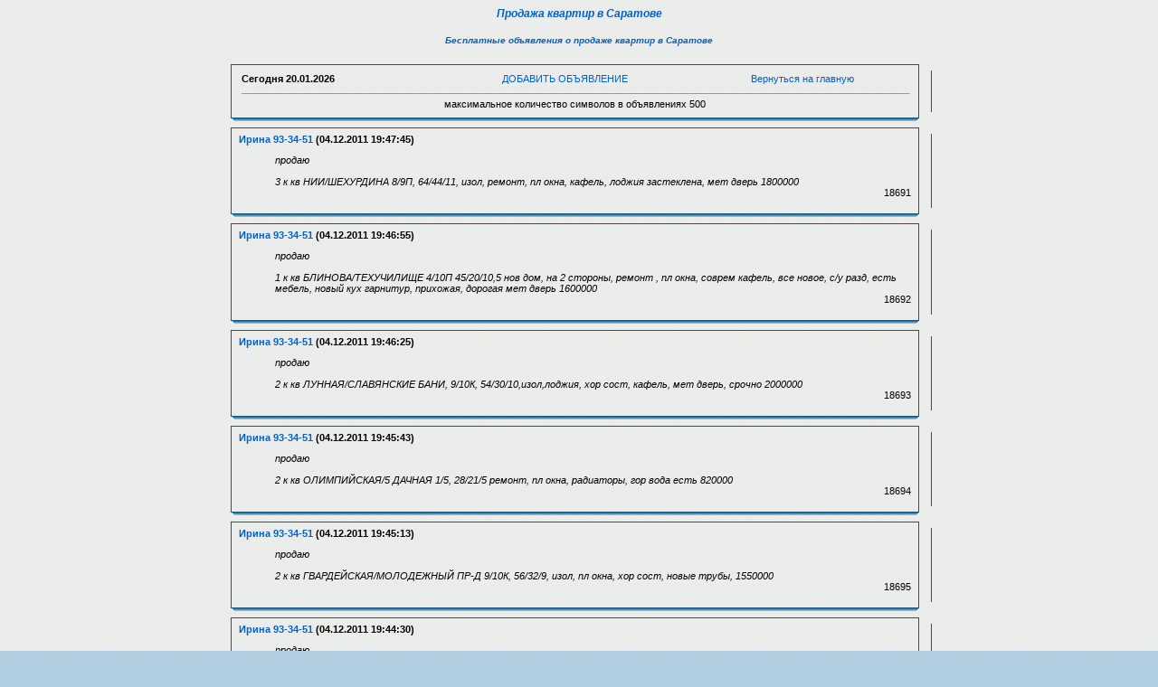

--- FILE ---
content_type: text/html; charset=cp1251
request_url: https://t64.ru/prodazha/index.php?page=1247
body_size: 13461
content:
<html><head>
<title>Продам, продаю квартиру в Саратове. Объявления  самые свежие, стр. 1247</title>
<META HTTP-EQUIV='Pragma' CONTENT='no-cache'>
<META HTTP-EQUIV='Cache-Control' CONTENT='no-cache'>
<META content='text/html; charset=windows-1251' http-equiv=Content-Type>
<META content='квартиры, продаю, дом, комната, Саратов' name=Keywords>
<META content='Объявления о продаже квартир и комнат в города Саратов. Продажа саратовского жилья.' name=Description>
<link rel=stylesheet type='text/css' href='images/blue/style.css'>
<SCRIPT language=JavaScript>
function x () {return;}
function FocusText() {
    document.REPLIER.msg.focus();
    document.REPLIER.msg.select();
    return true; }
function DoSmilie(addSmilie) {
    var revisedmsgage;
    var currentmsgage = document.REPLIER.msg.value;
    revisedmsgage = currentmsgage+addSmilie;
    document.REPLIER.msg.value=revisedmsgage;
    document.REPLIER.msg.focus();
    return;
}
function DoPrompt(action) { var revisedmsgage; var currentmsgage = document.REPLIER.qmsgage.value; }
</SCRIPT>
</head>
<body background=../bg.gif oncopy=return false;>


<center><a href=../prodazha/><h4><b><i>Продажа квартир в Саратове</b></i></h4></a>
<center><a href=../><h5><b><i>Бесплатные объявления о продаже квартир в Саратове</b></i></h5></a>

<TABLE width=780 align=center cellPadding=0 cellSpacing=0><TBODY>
<TR><TD width='1%'><IMG src='images/blue/1.gif' width=14 height=12 border=0></TD><TD width='96%' background='images/blue/2.gif'></TD><TD width='3%'><IMG src='images/blue/3.gif' width=14 height=12 border=0></TD></TR>
<TR><TD background='images/blue/4.gif'></TD>

<TD>
<table width=100%><TR>
<TD><B>Сегодня <b>20.01.2026</b></TD>
<TD align=center><a href='index.php?event=new&page=1247'>ДОБАВИТЬ ОБЪЯВЛЕНИЕ</a></TD>
<TD align=center><a href='http://www.t64.ru'>Вернуться на главную</a></div></B>
</TD></TR><font size=1><script type="text/javascript">
<!--
var _acic={dataProvider:10};(function(){var e=document.createElement("script");e.type="text/javascript";e.async=true;e.src="https://www.acint.net/aci.js";var t=document.getElementsByTagName("script")[0];t.parentNode.insertBefore(e,t)})()
//-->
</script></font></body></html>
<TR><TD colspan=3><hr size=-1 width=100%><center>максимальное количество символов в объявлениях 500</center></TD></TR></TABLE></TD>
<TD background='images/blue/6.gif'>&nbsp;</TD>
</TR><TR><TD><IMG src='images/blue/8.gif' width=14 height=12 border=0></TD><TD background='images/blue/5.gif'></TD><TD><IMG src='images/blue/9.gif' width=14 height=12 border=0></TD></TR>
</TBODY></TABLE>
<TABLE width=780 align=center cellPadding=0 cellSpacing=0><TBODY>
<TR><TD width='1%'><IMG src='images/blue/1.gif' width=14 height=12 border=0></TD><TD width='96%' background='images/blue/2.gif'></TD><TD width='3%'><IMG src='images/blue/3.gif' width=14 height=12 border=0></TD></TR>
<TR><TD background='images/blue/4.gif'></TD>
<TD><B><a href='../'>Ирина 93-34-51</a> (04.12.2011 19:47:45)</B>
<UL><em>продаю<br><br>3 к кв НИИ/ШЕХУРДИНА 8/9П, 64/44/11, изол, ремонт, пл окна, кафель, лоджия застеклена, мет дверь 1800000 </em>
<div align=right>18691</div></TD>
<TD background='images/blue/6.gif'>&nbsp;</TD>
</TR><TR><TD><IMG src='images/blue/8.gif' width=14 height=12 border=0></TD><TD background='images/blue/5.gif'></TD><TD><IMG src='images/blue/9.gif' width=14 height=12 border=0></TD></TR>
</TBODY></TABLE>

<TABLE width=780 align=center cellPadding=0 cellSpacing=0><TBODY>
<TR><TD width='1%'><IMG src='images/blue/1.gif' width=14 height=12 border=0></TD><TD width='96%' background='images/blue/2.gif'></TD><TD width='3%'><IMG src='images/blue/3.gif' width=14 height=12 border=0></TD></TR>
<TR><TD background='images/blue/4.gif'></TD>
<TD><B><a href='../'>Ирина 93-34-51</a> (04.12.2011 19:46:55)</B>
<UL><em>продаю<br><br>1 к кв БЛИНОВА/ТЕХУЧИЛИЩЕ 4/10П 45/20/10,5 нов дом, на 2 стороны, ремонт , пл окна, соврем кафель, все новое, с/у разд, есть мебель, новый кух гарнитур, прихожая, дорогая мет дверь 1600000</em>
<div align=right>18692</div></TD>
<TD background='images/blue/6.gif'>&nbsp;</TD>
</TR><TR><TD><IMG src='images/blue/8.gif' width=14 height=12 border=0></TD><TD background='images/blue/5.gif'></TD><TD><IMG src='images/blue/9.gif' width=14 height=12 border=0></TD></TR>
</TBODY></TABLE>

<TABLE width=780 align=center cellPadding=0 cellSpacing=0><TBODY>
<TR><TD width='1%'><IMG src='images/blue/1.gif' width=14 height=12 border=0></TD><TD width='96%' background='images/blue/2.gif'></TD><TD width='3%'><IMG src='images/blue/3.gif' width=14 height=12 border=0></TD></TR>
<TR><TD background='images/blue/4.gif'></TD>
<TD><B><a href='../'>Ирина 93-34-51</a> (04.12.2011 19:46:25)</B>
<UL><em>продаю<br><br>2 к кв ЛУННАЯ/СЛАВЯНСКИЕ БАНИ, 9/10К, 54/30/10,изол,лоджия, хор сост, кафель, мет дверь, срочно 2000000</em>
<div align=right>18693</div></TD>
<TD background='images/blue/6.gif'>&nbsp;</TD>
</TR><TR><TD><IMG src='images/blue/8.gif' width=14 height=12 border=0></TD><TD background='images/blue/5.gif'></TD><TD><IMG src='images/blue/9.gif' width=14 height=12 border=0></TD></TR>
</TBODY></TABLE>

<TABLE width=780 align=center cellPadding=0 cellSpacing=0><TBODY>
<TR><TD width='1%'><IMG src='images/blue/1.gif' width=14 height=12 border=0></TD><TD width='96%' background='images/blue/2.gif'></TD><TD width='3%'><IMG src='images/blue/3.gif' width=14 height=12 border=0></TD></TR>
<TR><TD background='images/blue/4.gif'></TD>
<TD><B><a href='../'>Ирина 93-34-51</a> (04.12.2011 19:45:43)</B>
<UL><em>продаю<br><br>2 к кв ОЛИМПИЙСКАЯ/5 ДАЧНАЯ 1/5, 28/21/5 ремонт, пл окна, радиаторы, гор вода есть 820000</em>
<div align=right>18694</div></TD>
<TD background='images/blue/6.gif'>&nbsp;</TD>
</TR><TR><TD><IMG src='images/blue/8.gif' width=14 height=12 border=0></TD><TD background='images/blue/5.gif'></TD><TD><IMG src='images/blue/9.gif' width=14 height=12 border=0></TD></TR>
</TBODY></TABLE>

<TABLE width=780 align=center cellPadding=0 cellSpacing=0><TBODY>
<TR><TD width='1%'><IMG src='images/blue/1.gif' width=14 height=12 border=0></TD><TD width='96%' background='images/blue/2.gif'></TD><TD width='3%'><IMG src='images/blue/3.gif' width=14 height=12 border=0></TD></TR>
<TR><TD background='images/blue/4.gif'></TD>
<TD><B><a href='../'>Ирина 93-34-51</a> (04.12.2011 19:45:13)</B>
<UL><em>продаю<br><br>2 к кв ГВАРДЕЙСКАЯ/МОЛОДЕЖНЫЙ ПР-Д 9/10К, 56/32/9, изол, пл окна, хор сост, новые трубы, 1550000</em>
<div align=right>18695</div></TD>
<TD background='images/blue/6.gif'>&nbsp;</TD>
</TR><TR><TD><IMG src='images/blue/8.gif' width=14 height=12 border=0></TD><TD background='images/blue/5.gif'></TD><TD><IMG src='images/blue/9.gif' width=14 height=12 border=0></TD></TR>
</TBODY></TABLE>

<TABLE width=780 align=center cellPadding=0 cellSpacing=0><TBODY>
<TR><TD width='1%'><IMG src='images/blue/1.gif' width=14 height=12 border=0></TD><TD width='96%' background='images/blue/2.gif'></TD><TD width='3%'><IMG src='images/blue/3.gif' width=14 height=12 border=0></TD></TR>
<TR><TD background='images/blue/4.gif'></TD>
<TD><B><a href='../'>Ирина 93-34-51</a> (04.12.2011 19:44:30)</B>
<UL><em>продаю<br><br>3 к кв ТЕХСТЕКЛО/2 ПРОКАТНАЯ 9/9К 63/44/10, отл сост, изол, 2 лоджии, пл окна, новые трубы, двери, нат потолок, новый линолеум, мет дверь, крыша после кап ремонта, не течет 1800000</em>
<div align=right>18696</div></TD>
<TD background='images/blue/6.gif'>&nbsp;</TD>
</TR><TR><TD><IMG src='images/blue/8.gif' width=14 height=12 border=0></TD><TD background='images/blue/5.gif'></TD><TD><IMG src='images/blue/9.gif' width=14 height=12 border=0></TD></TR>
</TBODY></TABLE>

<TABLE width=780 align=center cellPadding=0 cellSpacing=0><TBODY>
<TR><TD width='1%'><IMG src='images/blue/1.gif' width=14 height=12 border=0></TD><TD width='96%' background='images/blue/2.gif'></TD><TD width='3%'><IMG src='images/blue/3.gif' width=14 height=12 border=0></TD></TR>
<TR><TD background='images/blue/4.gif'></TD>
<TD><B><a href='../'>Олег 93-56-67</a> (04.12.2011 19:43:50)</B>
<UL><em>продаю<br><br>2 к кв СХИ/АРТИЛЛЕРИЙСКАЯ 1/5К,42/28/6,5 изол, хор сост, кафель, мет дверь 1350000 93-56-67 Олег</em>
<div align=right>18697</div></TD>
<TD background='images/blue/6.gif'>&nbsp;</TD>
</TR><TR><TD><IMG src='images/blue/8.gif' width=14 height=12 border=0></TD><TD background='images/blue/5.gif'></TD><TD><IMG src='images/blue/9.gif' width=14 height=12 border=0></TD></TR>
</TBODY></TABLE>

<TABLE width=780 align=center cellPadding=0 cellSpacing=0><TBODY>
<TR><TD width='1%'><IMG src='images/blue/1.gif' width=14 height=12 border=0></TD><TD width='96%' background='images/blue/2.gif'></TD><TD width='3%'><IMG src='images/blue/3.gif' width=14 height=12 border=0></TD></TR>
<TR><TD background='images/blue/4.gif'></TD>
<TD><B><a href='../'>Ирина 93-34-51</a> (04.12.2011 19:43:16)</B>
<UL><em>продаю<br><br>2 к кв 1 ДАЧНАЯ/МЕЛЬНИЧНАЯ 9/9К 48/30/7 изол, пл окна, после рем,2 сплит системы, лоджия застеклена, встроен кухня МАРИЯ, 2 шкафа купе, крыша новая не течет,1550000</em>
<div align=right>18698</div></TD>
<TD background='images/blue/6.gif'>&nbsp;</TD>
</TR><TR><TD><IMG src='images/blue/8.gif' width=14 height=12 border=0></TD><TD background='images/blue/5.gif'></TD><TD><IMG src='images/blue/9.gif' width=14 height=12 border=0></TD></TR>
</TBODY></TABLE>

<TABLE width=780 align=center cellPadding=0 cellSpacing=0><TBODY>
<TR><TD width='1%'><IMG src='images/blue/1.gif' width=14 height=12 border=0></TD><TD width='96%' background='images/blue/2.gif'></TD><TD width='3%'><IMG src='images/blue/3.gif' width=14 height=12 border=0></TD></TR>
<TR><TD background='images/blue/4.gif'></TD>
<TD><B><a href='../'>Ирина 93-34-51</a> (04.12.2011 19:42:44)</B>
<UL><em>продаю<br><br>1 к кв ТВЕРСКАЯ 9/9К, 36/18/8, отл ремонт, пл окна, нат потолок, соврем кафель, сплит система, встроен кухня, мет дверь, техэтаж есть 1150000</em>
<div align=right>18699</div></TD>
<TD background='images/blue/6.gif'>&nbsp;</TD>
</TR><TR><TD><IMG src='images/blue/8.gif' width=14 height=12 border=0></TD><TD background='images/blue/5.gif'></TD><TD><IMG src='images/blue/9.gif' width=14 height=12 border=0></TD></TR>
</TBODY></TABLE>

<TABLE width=780 align=center cellPadding=0 cellSpacing=0><TBODY>
<TR><TD width='1%'><IMG src='images/blue/1.gif' width=14 height=12 border=0></TD><TD width='96%' background='images/blue/2.gif'></TD><TD width='3%'><IMG src='images/blue/3.gif' width=14 height=12 border=0></TD></TR>
<TR><TD background='images/blue/4.gif'></TD>
<TD><B><a href='../'>Ирина 93-34-51</a> (04.12.2011 19:42:13)</B>
<UL><em>продаю<br><br>3 к кв 1ДАЧНАЯ/АЛЕКСЕЕВСКАЯ 7/9П, 64/46/11, изол, ремонт, сплит система, кафель, нат потолок, лоджия застеклена, мет дверь, торг 2200000</em>
<div align=right>18700</div></TD>
<TD background='images/blue/6.gif'>&nbsp;</TD>
</TR><TR><TD><IMG src='images/blue/8.gif' width=14 height=12 border=0></TD><TD background='images/blue/5.gif'></TD><TD><IMG src='images/blue/9.gif' width=14 height=12 border=0></TD></TR>
</TBODY></TABLE>

<TABLE width=780 align=center cellPadding=0 cellSpacing=0><TBODY>
<TR><TD width='1%'><IMG src='images/blue/1.gif' width=14 height=12 border=0></TD><TD width='96%' background='images/blue/2.gif'></TD><TD width='3%'><IMG src='images/blue/3.gif' width=14 height=12 border=0></TD></TR>
<TR><TD background='images/blue/4.gif'></TD>
<TD><B><a href='../'>Ирина 93-34-51</a> (04.12.2011 19:41:29)</B>
<UL><em>продаю<br><br>2 к кв ОДЕССКАЯ/3 ДАЧНАЯ 2&#092;9К, 48/28/7, изол, кафель, ср/сост, лоджия пластик, мет дверь 1700000</em>
<div align=right>18701</div></TD>
<TD background='images/blue/6.gif'>&nbsp;</TD>
</TR><TR><TD><IMG src='images/blue/8.gif' width=14 height=12 border=0></TD><TD background='images/blue/5.gif'></TD><TD><IMG src='images/blue/9.gif' width=14 height=12 border=0></TD></TR>
</TBODY></TABLE>

<TABLE width=780 align=center cellPadding=0 cellSpacing=0><TBODY>
<TR><TD width='1%'><IMG src='images/blue/1.gif' width=14 height=12 border=0></TD><TD width='96%' background='images/blue/2.gif'></TD><TD width='3%'><IMG src='images/blue/3.gif' width=14 height=12 border=0></TD></TR>
<TR><TD background='images/blue/4.gif'></TD>
<TD><B><a href='../'>Ирина 93-34-51</a> (04.12.2011 19:40:56)</B>
<UL><em>продаю<br><br>2 к кв пр-т СТРОИТЕЛЕЙ/75 ШКОЛА 8/14, 73/44/12, нов дом, соврем ремонт, кафель, дорогие обои, все новое, пл окна, мет дверь ,торг 2300000</em>
<div align=right>18702</div></TD>
<TD background='images/blue/6.gif'>&nbsp;</TD>
</TR><TR><TD><IMG src='images/blue/8.gif' width=14 height=12 border=0></TD><TD background='images/blue/5.gif'></TD><TD><IMG src='images/blue/9.gif' width=14 height=12 border=0></TD></TR>
</TBODY></TABLE>

<TABLE width=780 align=center cellPadding=0 cellSpacing=0><TBODY>
<TR><TD width='1%'><IMG src='images/blue/1.gif' width=14 height=12 border=0></TD><TD width='96%' background='images/blue/2.gif'></TD><TD width='3%'><IMG src='images/blue/3.gif' width=14 height=12 border=0></TD></TR>
<TR><TD background='images/blue/4.gif'></TD>
<TD><B><a href='../'>Ирина 93-34-51</a> (04.12.2011 18:37:15)</B>
<UL><em>продаю<br><br>2 к кв ЕЛШАНКА/БЛАГОДАРОВА 8/9К, 41/27/8, с/у совм, ремонт, пл окна, балкон застеклен, шкаф купе, новая проводка на кухне, соврем кафель на полу, нат потолок с точечными светильниками, мет дверь, квартира очень теплая 1290000</em>
<div align=right>18703</div></TD>
<TD background='images/blue/6.gif'>&nbsp;</TD>
</TR><TR><TD><IMG src='images/blue/8.gif' width=14 height=12 border=0></TD><TD background='images/blue/5.gif'></TD><TD><IMG src='images/blue/9.gif' width=14 height=12 border=0></TD></TR>
</TBODY></TABLE>

<TABLE width=780 align=center cellPadding=0 cellSpacing=0><TBODY>
<TR><TD width='1%'><IMG src='images/blue/1.gif' width=14 height=12 border=0></TD><TD width='96%' background='images/blue/2.gif'></TD><TD width='3%'><IMG src='images/blue/3.gif' width=14 height=12 border=0></TD></TR>
<TR><TD background='images/blue/4.gif'></TD>
<TD><B><a href='mailto:shovhalov-aleks@mail.ru'>АЛЕКСЕЙ  49-76-49, 71-28-29</a> (04.12.2011 15:02:55)</B>
<UL><em><B><font color=red>СРОЧНО ПРОДАЮ !!!</font></B><br><br>1 к.кв.  ул. Лесная / Комсомольский пос.<br>пл. кв-ры:  29/13/8.8 &quot;гостинка&quot;<br>5 эт / 9 кирп, с/с, лоджия, м/дв, <br><B><font color=red>ЧИСТАЯ ПРОДАЖА, СРОЧНО !!! <br><br>цена - 740.000 руб. </font></B>ТОРГ<br><br>тел. 49-76-49,  8-904-240-28-29<br>сайт,фото - saratov-ned.mirtesen.</em>
<div align=right>18704</div></TD>
<TD background='images/blue/6.gif'>&nbsp;</TD>
</TR><TR><TD><IMG src='images/blue/8.gif' width=14 height=12 border=0></TD><TD background='images/blue/5.gif'></TD><TD><IMG src='images/blue/9.gif' width=14 height=12 border=0></TD></TR>
</TBODY></TABLE>

<TABLE width=780 align=center cellPadding=0 cellSpacing=0><TBODY>
<TR><TD width='1%'><IMG src='images/blue/1.gif' width=14 height=12 border=0></TD><TD width='96%' background='images/blue/2.gif'></TD><TD width='3%'><IMG src='images/blue/3.gif' width=14 height=12 border=0></TD></TR>
<TR><TD background='images/blue/4.gif'></TD>
<TD><B><a href='mailto:shovhalov-aleks@mail.ru'>АЛЕКСЕЙ  49-76-49, 71-28-29</a> (04.12.2011 15:02:25)</B>
<UL><em><B><font color=red>Принимаем заявки на продажу, покупку, аренду недвижимости в г. Саратове</font></B><br>Помощь в оформлении документов, в подборе вариантов обмена с доплатой.<br><br>тел. <B><font color=red>49-76-49,  8-904-240-28-29</font></B></em>
<div align=right>18705</div></TD>
<TD background='images/blue/6.gif'>&nbsp;</TD>
</TR><TR><TD><IMG src='images/blue/8.gif' width=14 height=12 border=0></TD><TD background='images/blue/5.gif'></TD><TD><IMG src='images/blue/9.gif' width=14 height=12 border=0></TD></TR>
</TBODY></TABLE>
Страницы:&nbsp; <a href="index.php?page=1">1</a> &nbsp;<a href="index.php?page=2">2</a> &nbsp;<a href="index.php?page=3">3</a> &nbsp;<a href="index.php?page=4">4</a> &nbsp;<a href="index.php?page=5">5</a> &nbsp;<a href="index.php?page=6">6</a> &nbsp;<a href="index.php?page=7">7</a> &nbsp;<a href="index.php?page=8">8</a> &nbsp;<a href="index.php?page=9">9</a> &nbsp;<a href="index.php?page=10">10</a> &nbsp;<a href="index.php?page=11">11</a> &nbsp;<a href="index.php?page=12">12</a> &nbsp;<a href="index.php?page=13">13</a> &nbsp;<a href="index.php?page=14">14</a> &nbsp;<a href="index.php?page=15">15</a> &nbsp;<a href="index.php?page=16">16</a> &nbsp;<a href="index.php?page=17">17</a> &nbsp;<a href="index.php?page=18">18</a> &nbsp;<a href="index.php?page=19">19</a> &nbsp;<a href="index.php?page=20">20</a> &nbsp;<a href="index.php?page=21">21</a> &nbsp;<a href="index.php?page=22">22</a> &nbsp;<a href="index.php?page=23">23</a> &nbsp;<a href="index.php?page=24">24</a> &nbsp;<a href="index.php?page=25">25</a> &nbsp;<a href="index.php?page=26">26</a> &nbsp;<a href="index.php?page=27">27</a> &nbsp;<a href="index.php?page=28">28</a> &nbsp;<a href="index.php?page=29">29</a> &nbsp;<a href="index.php?page=30">30</a> &nbsp;<a href="index.php?page=31">31</a> &nbsp;<a href="index.php?page=32">32</a> &nbsp;<a href="index.php?page=33">33</a> &nbsp;<a href="index.php?page=34">34</a> &nbsp;<a href="index.php?page=35">35</a> &nbsp;<a href="index.php?page=36">36</a> &nbsp;<a href="index.php?page=37">37</a> &nbsp;<a href="index.php?page=38">38</a> &nbsp;<a href="index.php?page=39">39</a> &nbsp;<a href="index.php?page=40">40</a> &nbsp;<a href="index.php?page=41">41</a> &nbsp;<a href="index.php?page=42">42</a> &nbsp;<a href="index.php?page=43">43</a> &nbsp;<a href="index.php?page=44">44</a> &nbsp;<a href="index.php?page=45">45</a> &nbsp;<a href="index.php?page=46">46</a> &nbsp;<a href="index.php?page=47">47</a> &nbsp;<a href="index.php?page=48">48</a> &nbsp;<a href="index.php?page=49">49</a> &nbsp;<a href="index.php?page=50">50</a> &nbsp;<a href="index.php?page=51">51</a> &nbsp;<a href="index.php?page=52">52</a> &nbsp;<a href="index.php?page=53">53</a> &nbsp;<a href="index.php?page=54">54</a> &nbsp;<a href="index.php?page=55">55</a> &nbsp;<a href="index.php?page=56">56</a> &nbsp;<a href="index.php?page=57">57</a> &nbsp;<a href="index.php?page=58">58</a> &nbsp;<a href="index.php?page=59">59</a> &nbsp;<a href="index.php?page=60">60</a> &nbsp;<a href="index.php?page=61">61</a> &nbsp;<a href="index.php?page=62">62</a> &nbsp;<a href="index.php?page=63">63</a> &nbsp;<a href="index.php?page=64">64</a> &nbsp;<a href="index.php?page=65">65</a> &nbsp;<a href="index.php?page=66">66</a> &nbsp;<a href="index.php?page=67">67</a> &nbsp;<a href="index.php?page=68">68</a> &nbsp;<a href="index.php?page=69">69</a> &nbsp;<a href="index.php?page=70">70</a> &nbsp;<a href="index.php?page=71">71</a> &nbsp;<a href="index.php?page=72">72</a> &nbsp;<a href="index.php?page=73">73</a> &nbsp;<a href="index.php?page=74">74</a> &nbsp;<a href="index.php?page=75">75</a> &nbsp;<a href="index.php?page=76">76</a> &nbsp;<a href="index.php?page=77">77</a> &nbsp;<a href="index.php?page=78">78</a> &nbsp;<a href="index.php?page=79">79</a> &nbsp;<a href="index.php?page=80">80</a> &nbsp;<a href="index.php?page=81">81</a> &nbsp;<a href="index.php?page=82">82</a> &nbsp;<a href="index.php?page=83">83</a> &nbsp;<a href="index.php?page=84">84</a> &nbsp;<a href="index.php?page=85">85</a> &nbsp;<a href="index.php?page=86">86</a> &nbsp;<a href="index.php?page=87">87</a> &nbsp;<a href="index.php?page=88">88</a> &nbsp;<a href="index.php?page=89">89</a> &nbsp;<a href="index.php?page=90">90</a> &nbsp;<a href="index.php?page=91">91</a> &nbsp;<a href="index.php?page=92">92</a> &nbsp;<a href="index.php?page=93">93</a> &nbsp;<a href="index.php?page=94">94</a> &nbsp;<a href="index.php?page=95">95</a> &nbsp;<a href="index.php?page=96">96</a> &nbsp;<a href="index.php?page=97">97</a> &nbsp;<a href="index.php?page=98">98</a> &nbsp;<a href="index.php?page=99">99</a> &nbsp;<a href="index.php?page=100">100</a> &nbsp;<a href="index.php?page=101">101</a> &nbsp;<a href="index.php?page=102">102</a> &nbsp;<a href="index.php?page=103">103</a> &nbsp;<a href="index.php?page=104">104</a> &nbsp;<a href="index.php?page=105">105</a> &nbsp;<a href="index.php?page=106">106</a> &nbsp;<a href="index.php?page=107">107</a> &nbsp;<a href="index.php?page=108">108</a> &nbsp;<a href="index.php?page=109">109</a> &nbsp;<a href="index.php?page=110">110</a> &nbsp;<a href="index.php?page=111">111</a> &nbsp;<a href="index.php?page=112">112</a> &nbsp;<a href="index.php?page=113">113</a> &nbsp;<a href="index.php?page=114">114</a> &nbsp;<a href="index.php?page=115">115</a> &nbsp;<a href="index.php?page=116">116</a> &nbsp;<a href="index.php?page=117">117</a> &nbsp;<a href="index.php?page=118">118</a> &nbsp;<a href="index.php?page=119">119</a> &nbsp;<a href="index.php?page=120">120</a> &nbsp;<a href="index.php?page=121">121</a> &nbsp;<a href="index.php?page=122">122</a> &nbsp;<a href="index.php?page=123">123</a> &nbsp;<a href="index.php?page=124">124</a> &nbsp;<a href="index.php?page=125">125</a> &nbsp;<a href="index.php?page=126">126</a> &nbsp;<a href="index.php?page=127">127</a> &nbsp;<a href="index.php?page=128">128</a> &nbsp;<a href="index.php?page=129">129</a> &nbsp;<a href="index.php?page=130">130</a> &nbsp;<a href="index.php?page=131">131</a> &nbsp;<a href="index.php?page=132">132</a> &nbsp;<a href="index.php?page=133">133</a> &nbsp;<a href="index.php?page=134">134</a> &nbsp;<a href="index.php?page=135">135</a> &nbsp;<a href="index.php?page=136">136</a> &nbsp;<a href="index.php?page=137">137</a> &nbsp;<a href="index.php?page=138">138</a> &nbsp;<a href="index.php?page=139">139</a> &nbsp;<a href="index.php?page=140">140</a> &nbsp;<a href="index.php?page=141">141</a> &nbsp;<a href="index.php?page=142">142</a> &nbsp;<a href="index.php?page=143">143</a> &nbsp;<a href="index.php?page=144">144</a> &nbsp;<a href="index.php?page=145">145</a> &nbsp;<a href="index.php?page=146">146</a> &nbsp;<a href="index.php?page=147">147</a> &nbsp;<a href="index.php?page=148">148</a> &nbsp;<a href="index.php?page=149">149</a> &nbsp;<a href="index.php?page=150">150</a> &nbsp;<a href="index.php?page=151">151</a> &nbsp;<a href="index.php?page=152">152</a> &nbsp;<a href="index.php?page=153">153</a> &nbsp;<a href="index.php?page=154">154</a> &nbsp;<a href="index.php?page=155">155</a> &nbsp;<a href="index.php?page=156">156</a> &nbsp;<a href="index.php?page=157">157</a> &nbsp;<a href="index.php?page=158">158</a> &nbsp;<a href="index.php?page=159">159</a> &nbsp;<a href="index.php?page=160">160</a> &nbsp;<a href="index.php?page=161">161</a> &nbsp;<a href="index.php?page=162">162</a> &nbsp;<a href="index.php?page=163">163</a> &nbsp;<a href="index.php?page=164">164</a> &nbsp;<a href="index.php?page=165">165</a> &nbsp;<a href="index.php?page=166">166</a> &nbsp;<a href="index.php?page=167">167</a> &nbsp;<a href="index.php?page=168">168</a> &nbsp;<a href="index.php?page=169">169</a> &nbsp;<a href="index.php?page=170">170</a> &nbsp;<a href="index.php?page=171">171</a> &nbsp;<a href="index.php?page=172">172</a> &nbsp;<a href="index.php?page=173">173</a> &nbsp;<a href="index.php?page=174">174</a> &nbsp;<a href="index.php?page=175">175</a> &nbsp;<a href="index.php?page=176">176</a> &nbsp;<a href="index.php?page=177">177</a> &nbsp;<a href="index.php?page=178">178</a> &nbsp;<a href="index.php?page=179">179</a> &nbsp;<a href="index.php?page=180">180</a> &nbsp;<a href="index.php?page=181">181</a> &nbsp;<a href="index.php?page=182">182</a> &nbsp;<a href="index.php?page=183">183</a> &nbsp;<a href="index.php?page=184">184</a> &nbsp;<a href="index.php?page=185">185</a> &nbsp;<a href="index.php?page=186">186</a> &nbsp;<a href="index.php?page=187">187</a> &nbsp;<a href="index.php?page=188">188</a> &nbsp;<a href="index.php?page=189">189</a> &nbsp;<a href="index.php?page=190">190</a> &nbsp;<a href="index.php?page=191">191</a> &nbsp;<a href="index.php?page=192">192</a> &nbsp;<a href="index.php?page=193">193</a> &nbsp;<a href="index.php?page=194">194</a> &nbsp;<a href="index.php?page=195">195</a> &nbsp;<a href="index.php?page=196">196</a> &nbsp;<a href="index.php?page=197">197</a> &nbsp;<a href="index.php?page=198">198</a> &nbsp;<a href="index.php?page=199">199</a> &nbsp;<a href="index.php?page=200">200</a> &nbsp;<a href="index.php?page=201">201</a> &nbsp;<a href="index.php?page=202">202</a> &nbsp;<a href="index.php?page=203">203</a> &nbsp;<a href="index.php?page=204">204</a> &nbsp;<a href="index.php?page=205">205</a> &nbsp;<a href="index.php?page=206">206</a> &nbsp;<a href="index.php?page=207">207</a> &nbsp;<a href="index.php?page=208">208</a> &nbsp;<a href="index.php?page=209">209</a> &nbsp;<a href="index.php?page=210">210</a> &nbsp;<a href="index.php?page=211">211</a> &nbsp;<a href="index.php?page=212">212</a> &nbsp;<a href="index.php?page=213">213</a> &nbsp;<a href="index.php?page=214">214</a> &nbsp;<a href="index.php?page=215">215</a> &nbsp;<a href="index.php?page=216">216</a> &nbsp;<a href="index.php?page=217">217</a> &nbsp;<a href="index.php?page=218">218</a> &nbsp;<a href="index.php?page=219">219</a> &nbsp;<a href="index.php?page=220">220</a> &nbsp;<a href="index.php?page=221">221</a> &nbsp;<a href="index.php?page=222">222</a> &nbsp;<a href="index.php?page=223">223</a> &nbsp;<a href="index.php?page=224">224</a> &nbsp;<a href="index.php?page=225">225</a> &nbsp;<a href="index.php?page=226">226</a> &nbsp;<a href="index.php?page=227">227</a> &nbsp;<a href="index.php?page=228">228</a> &nbsp;<a href="index.php?page=229">229</a> &nbsp;<a href="index.php?page=230">230</a> &nbsp;<a href="index.php?page=231">231</a> &nbsp;<a href="index.php?page=232">232</a> &nbsp;<a href="index.php?page=233">233</a> &nbsp;<a href="index.php?page=234">234</a> &nbsp;<a href="index.php?page=235">235</a> &nbsp;<a href="index.php?page=236">236</a> &nbsp;<a href="index.php?page=237">237</a> &nbsp;<a href="index.php?page=238">238</a> &nbsp;<a href="index.php?page=239">239</a> &nbsp;<a href="index.php?page=240">240</a> &nbsp;<a href="index.php?page=241">241</a> &nbsp;<a href="index.php?page=242">242</a> &nbsp;<a href="index.php?page=243">243</a> &nbsp;<a href="index.php?page=244">244</a> &nbsp;<a href="index.php?page=245">245</a> &nbsp;<a href="index.php?page=246">246</a> &nbsp;<a href="index.php?page=247">247</a> &nbsp;<a href="index.php?page=248">248</a> &nbsp;<a href="index.php?page=249">249</a> &nbsp;<a href="index.php?page=250">250</a> &nbsp;<a href="index.php?page=251">251</a> &nbsp;<a href="index.php?page=252">252</a> &nbsp;<a href="index.php?page=253">253</a> &nbsp;<a href="index.php?page=254">254</a> &nbsp;<a href="index.php?page=255">255</a> &nbsp;<a href="index.php?page=256">256</a> &nbsp;<a href="index.php?page=257">257</a> &nbsp;<a href="index.php?page=258">258</a> &nbsp;<a href="index.php?page=259">259</a> &nbsp;<a href="index.php?page=260">260</a> &nbsp;<a href="index.php?page=261">261</a> &nbsp;<a href="index.php?page=262">262</a> &nbsp;<a href="index.php?page=263">263</a> &nbsp;<a href="index.php?page=264">264</a> &nbsp;<a href="index.php?page=265">265</a> &nbsp;<a href="index.php?page=266">266</a> &nbsp;<a href="index.php?page=267">267</a> &nbsp;<a href="index.php?page=268">268</a> &nbsp;<a href="index.php?page=269">269</a> &nbsp;<a href="index.php?page=270">270</a> &nbsp;<a href="index.php?page=271">271</a> &nbsp;<a href="index.php?page=272">272</a> &nbsp;<a href="index.php?page=273">273</a> &nbsp;<a href="index.php?page=274">274</a> &nbsp;<a href="index.php?page=275">275</a> &nbsp;<a href="index.php?page=276">276</a> &nbsp;<a href="index.php?page=277">277</a> &nbsp;<a href="index.php?page=278">278</a> &nbsp;<a href="index.php?page=279">279</a> &nbsp;<a href="index.php?page=280">280</a> &nbsp;<a href="index.php?page=281">281</a> &nbsp;<a href="index.php?page=282">282</a> &nbsp;<a href="index.php?page=283">283</a> &nbsp;<a href="index.php?page=284">284</a> &nbsp;<a href="index.php?page=285">285</a> &nbsp;<a href="index.php?page=286">286</a> &nbsp;<a href="index.php?page=287">287</a> &nbsp;<a href="index.php?page=288">288</a> &nbsp;<a href="index.php?page=289">289</a> &nbsp;<a href="index.php?page=290">290</a> &nbsp;<a href="index.php?page=291">291</a> &nbsp;<a href="index.php?page=292">292</a> &nbsp;<a href="index.php?page=293">293</a> &nbsp;<a href="index.php?page=294">294</a> &nbsp;<a href="index.php?page=295">295</a> &nbsp;<a href="index.php?page=296">296</a> &nbsp;<a href="index.php?page=297">297</a> &nbsp;<a href="index.php?page=298">298</a> &nbsp;<a href="index.php?page=299">299</a> &nbsp;<a href="index.php?page=300">300</a> &nbsp;<a href="index.php?page=301">301</a> &nbsp;<a href="index.php?page=302">302</a> &nbsp;<a href="index.php?page=303">303</a> &nbsp;<a href="index.php?page=304">304</a> &nbsp;<a href="index.php?page=305">305</a> &nbsp;<a href="index.php?page=306">306</a> &nbsp;<a href="index.php?page=307">307</a> &nbsp;<a href="index.php?page=308">308</a> &nbsp;<a href="index.php?page=309">309</a> &nbsp;<a href="index.php?page=310">310</a> &nbsp;<a href="index.php?page=311">311</a> &nbsp;<a href="index.php?page=312">312</a> &nbsp;<a href="index.php?page=313">313</a> &nbsp;<a href="index.php?page=314">314</a> &nbsp;<a href="index.php?page=315">315</a> &nbsp;<a href="index.php?page=316">316</a> &nbsp;<a href="index.php?page=317">317</a> &nbsp;<a href="index.php?page=318">318</a> &nbsp;<a href="index.php?page=319">319</a> &nbsp;<a href="index.php?page=320">320</a> &nbsp;<a href="index.php?page=321">321</a> &nbsp;<a href="index.php?page=322">322</a> &nbsp;<a href="index.php?page=323">323</a> &nbsp;<a href="index.php?page=324">324</a> &nbsp;<a href="index.php?page=325">325</a> &nbsp;<a href="index.php?page=326">326</a> &nbsp;<a href="index.php?page=327">327</a> &nbsp;<a href="index.php?page=328">328</a> &nbsp;<a href="index.php?page=329">329</a> &nbsp;<a href="index.php?page=330">330</a> &nbsp;<a href="index.php?page=331">331</a> &nbsp;<a href="index.php?page=332">332</a> &nbsp;<a href="index.php?page=333">333</a> &nbsp;<a href="index.php?page=334">334</a> &nbsp;<a href="index.php?page=335">335</a> &nbsp;<a href="index.php?page=336">336</a> &nbsp;<a href="index.php?page=337">337</a> &nbsp;<a href="index.php?page=338">338</a> &nbsp;<a href="index.php?page=339">339</a> &nbsp;<a href="index.php?page=340">340</a> &nbsp;<a href="index.php?page=341">341</a> &nbsp;<a href="index.php?page=342">342</a> &nbsp;<a href="index.php?page=343">343</a> &nbsp;<a href="index.php?page=344">344</a> &nbsp;<a href="index.php?page=345">345</a> &nbsp;<a href="index.php?page=346">346</a> &nbsp;<a href="index.php?page=347">347</a> &nbsp;<a href="index.php?page=348">348</a> &nbsp;<a href="index.php?page=349">349</a> &nbsp;<a href="index.php?page=350">350</a> &nbsp;<a href="index.php?page=351">351</a> &nbsp;<a href="index.php?page=352">352</a> &nbsp;<a href="index.php?page=353">353</a> &nbsp;<a href="index.php?page=354">354</a> &nbsp;<a href="index.php?page=355">355</a> &nbsp;<a href="index.php?page=356">356</a> &nbsp;<a href="index.php?page=357">357</a> &nbsp;<a href="index.php?page=358">358</a> &nbsp;<a href="index.php?page=359">359</a> &nbsp;<a href="index.php?page=360">360</a> &nbsp;<a href="index.php?page=361">361</a> &nbsp;<a href="index.php?page=362">362</a> &nbsp;<a href="index.php?page=363">363</a> &nbsp;<a href="index.php?page=364">364</a> &nbsp;<a href="index.php?page=365">365</a> &nbsp;<a href="index.php?page=366">366</a> &nbsp;<a href="index.php?page=367">367</a> &nbsp;<a href="index.php?page=368">368</a> &nbsp;<a href="index.php?page=369">369</a> &nbsp;<a href="index.php?page=370">370</a> &nbsp;<a href="index.php?page=371">371</a> &nbsp;<a href="index.php?page=372">372</a> &nbsp;<a href="index.php?page=373">373</a> &nbsp;<a href="index.php?page=374">374</a> &nbsp;<a href="index.php?page=375">375</a> &nbsp;<a href="index.php?page=376">376</a> &nbsp;<a href="index.php?page=377">377</a> &nbsp;<a href="index.php?page=378">378</a> &nbsp;<a href="index.php?page=379">379</a> &nbsp;<a href="index.php?page=380">380</a> &nbsp;<a href="index.php?page=381">381</a> &nbsp;<a href="index.php?page=382">382</a> &nbsp;<a href="index.php?page=383">383</a> &nbsp;<a href="index.php?page=384">384</a> &nbsp;<a href="index.php?page=385">385</a> &nbsp;<a href="index.php?page=386">386</a> &nbsp;<a href="index.php?page=387">387</a> &nbsp;<a href="index.php?page=388">388</a> &nbsp;<a href="index.php?page=389">389</a> &nbsp;<a href="index.php?page=390">390</a> &nbsp;<a href="index.php?page=391">391</a> &nbsp;<a href="index.php?page=392">392</a> &nbsp;<a href="index.php?page=393">393</a> &nbsp;<a href="index.php?page=394">394</a> &nbsp;<a href="index.php?page=395">395</a> &nbsp;<a href="index.php?page=396">396</a> &nbsp;<a href="index.php?page=397">397</a> &nbsp;<a href="index.php?page=398">398</a> &nbsp;<a href="index.php?page=399">399</a> &nbsp;<a href="index.php?page=400">400</a> &nbsp;<a href="index.php?page=401">401</a> &nbsp;<a href="index.php?page=402">402</a> &nbsp;<a href="index.php?page=403">403</a> &nbsp;<a href="index.php?page=404">404</a> &nbsp;<a href="index.php?page=405">405</a> &nbsp;<a href="index.php?page=406">406</a> &nbsp;<a href="index.php?page=407">407</a> &nbsp;<a href="index.php?page=408">408</a> &nbsp;<a href="index.php?page=409">409</a> &nbsp;<a href="index.php?page=410">410</a> &nbsp;<a href="index.php?page=411">411</a> &nbsp;<a href="index.php?page=412">412</a> &nbsp;<a href="index.php?page=413">413</a> &nbsp;<a href="index.php?page=414">414</a> &nbsp;<a href="index.php?page=415">415</a> &nbsp;<a href="index.php?page=416">416</a> &nbsp;<a href="index.php?page=417">417</a> &nbsp;<a href="index.php?page=418">418</a> &nbsp;<a href="index.php?page=419">419</a> &nbsp;<a href="index.php?page=420">420</a> &nbsp;<a href="index.php?page=421">421</a> &nbsp;<a href="index.php?page=422">422</a> &nbsp;<a href="index.php?page=423">423</a> &nbsp;<a href="index.php?page=424">424</a> &nbsp;<a href="index.php?page=425">425</a> &nbsp;<a href="index.php?page=426">426</a> &nbsp;<a href="index.php?page=427">427</a> &nbsp;<a href="index.php?page=428">428</a> &nbsp;<a href="index.php?page=429">429</a> &nbsp;<a href="index.php?page=430">430</a> &nbsp;<a href="index.php?page=431">431</a> &nbsp;<a href="index.php?page=432">432</a> &nbsp;<a href="index.php?page=433">433</a> &nbsp;<a href="index.php?page=434">434</a> &nbsp;<a href="index.php?page=435">435</a> &nbsp;<a href="index.php?page=436">436</a> &nbsp;<a href="index.php?page=437">437</a> &nbsp;<a href="index.php?page=438">438</a> &nbsp;<a href="index.php?page=439">439</a> &nbsp;<a href="index.php?page=440">440</a> &nbsp;<a href="index.php?page=441">441</a> &nbsp;<a href="index.php?page=442">442</a> &nbsp;<a href="index.php?page=443">443</a> &nbsp;<a href="index.php?page=444">444</a> &nbsp;<a href="index.php?page=445">445</a> &nbsp;<a href="index.php?page=446">446</a> &nbsp;<a href="index.php?page=447">447</a> &nbsp;<a href="index.php?page=448">448</a> &nbsp;<a href="index.php?page=449">449</a> &nbsp;<a href="index.php?page=450">450</a> &nbsp;<a href="index.php?page=451">451</a> &nbsp;<a href="index.php?page=452">452</a> &nbsp;<a href="index.php?page=453">453</a> &nbsp;<a href="index.php?page=454">454</a> &nbsp;<a href="index.php?page=455">455</a> &nbsp;<a href="index.php?page=456">456</a> &nbsp;<a href="index.php?page=457">457</a> &nbsp;<a href="index.php?page=458">458</a> &nbsp;<a href="index.php?page=459">459</a> &nbsp;<a href="index.php?page=460">460</a> &nbsp;<a href="index.php?page=461">461</a> &nbsp;<a href="index.php?page=462">462</a> &nbsp;<a href="index.php?page=463">463</a> &nbsp;<a href="index.php?page=464">464</a> &nbsp;<a href="index.php?page=465">465</a> &nbsp;<a href="index.php?page=466">466</a> &nbsp;<a href="index.php?page=467">467</a> &nbsp;<a href="index.php?page=468">468</a> &nbsp;<a href="index.php?page=469">469</a> &nbsp;<a href="index.php?page=470">470</a> &nbsp;<a href="index.php?page=471">471</a> &nbsp;<a href="index.php?page=472">472</a> &nbsp;<a href="index.php?page=473">473</a> &nbsp;<a href="index.php?page=474">474</a> &nbsp;<a href="index.php?page=475">475</a> &nbsp;<a href="index.php?page=476">476</a> &nbsp;<a href="index.php?page=477">477</a> &nbsp;<a href="index.php?page=478">478</a> &nbsp;<a href="index.php?page=479">479</a> &nbsp;<a href="index.php?page=480">480</a> &nbsp;<a href="index.php?page=481">481</a> &nbsp;<a href="index.php?page=482">482</a> &nbsp;<a href="index.php?page=483">483</a> &nbsp;<a href="index.php?page=484">484</a> &nbsp;<a href="index.php?page=485">485</a> &nbsp;<a href="index.php?page=486">486</a> &nbsp;<a href="index.php?page=487">487</a> &nbsp;<a href="index.php?page=488">488</a> &nbsp;<a href="index.php?page=489">489</a> &nbsp;<a href="index.php?page=490">490</a> &nbsp;<a href="index.php?page=491">491</a> &nbsp;<a href="index.php?page=492">492</a> &nbsp;<a href="index.php?page=493">493</a> &nbsp;<a href="index.php?page=494">494</a> &nbsp;<a href="index.php?page=495">495</a> &nbsp;<a href="index.php?page=496">496</a> &nbsp;<a href="index.php?page=497">497</a> &nbsp;<a href="index.php?page=498">498</a> &nbsp;<a href="index.php?page=499">499</a> &nbsp;<a href="index.php?page=500">500</a> &nbsp;<a href="index.php?page=501">501</a> &nbsp;<a href="index.php?page=502">502</a> &nbsp;<a href="index.php?page=503">503</a> &nbsp;<a href="index.php?page=504">504</a> &nbsp;<a href="index.php?page=505">505</a> &nbsp;<a href="index.php?page=506">506</a> &nbsp;<a href="index.php?page=507">507</a> &nbsp;<a href="index.php?page=508">508</a> &nbsp;<a href="index.php?page=509">509</a> &nbsp;<a href="index.php?page=510">510</a> &nbsp;<a href="index.php?page=511">511</a> &nbsp;<a href="index.php?page=512">512</a> &nbsp;<a href="index.php?page=513">513</a> &nbsp;<a href="index.php?page=514">514</a> &nbsp;<a href="index.php?page=515">515</a> &nbsp;<a href="index.php?page=516">516</a> &nbsp;<a href="index.php?page=517">517</a> &nbsp;<a href="index.php?page=518">518</a> &nbsp;<a href="index.php?page=519">519</a> &nbsp;<a href="index.php?page=520">520</a> &nbsp;<a href="index.php?page=521">521</a> &nbsp;<a href="index.php?page=522">522</a> &nbsp;<a href="index.php?page=523">523</a> &nbsp;<a href="index.php?page=524">524</a> &nbsp;<a href="index.php?page=525">525</a> &nbsp;<a href="index.php?page=526">526</a> &nbsp;<a href="index.php?page=527">527</a> &nbsp;<a href="index.php?page=528">528</a> &nbsp;<a href="index.php?page=529">529</a> &nbsp;<a href="index.php?page=530">530</a> &nbsp;<a href="index.php?page=531">531</a> &nbsp;<a href="index.php?page=532">532</a> &nbsp;<a href="index.php?page=533">533</a> &nbsp;<a href="index.php?page=534">534</a> &nbsp;<a href="index.php?page=535">535</a> &nbsp;<a href="index.php?page=536">536</a> &nbsp;<a href="index.php?page=537">537</a> &nbsp;<a href="index.php?page=538">538</a> &nbsp;<a href="index.php?page=539">539</a> &nbsp;<a href="index.php?page=540">540</a> &nbsp;<a href="index.php?page=541">541</a> &nbsp;<a href="index.php?page=542">542</a> &nbsp;<a href="index.php?page=543">543</a> &nbsp;<a href="index.php?page=544">544</a> &nbsp;<a href="index.php?page=545">545</a> &nbsp;<a href="index.php?page=546">546</a> &nbsp;<a href="index.php?page=547">547</a> &nbsp;<a href="index.php?page=548">548</a> &nbsp;<a href="index.php?page=549">549</a> &nbsp;<a href="index.php?page=550">550</a> &nbsp;<a href="index.php?page=551">551</a> &nbsp;<a href="index.php?page=552">552</a> &nbsp;<a href="index.php?page=553">553</a> &nbsp;<a href="index.php?page=554">554</a> &nbsp;<a href="index.php?page=555">555</a> &nbsp;<a href="index.php?page=556">556</a> &nbsp;<a href="index.php?page=557">557</a> &nbsp;<a href="index.php?page=558">558</a> &nbsp;<a href="index.php?page=559">559</a> &nbsp;<a href="index.php?page=560">560</a> &nbsp;<a href="index.php?page=561">561</a> &nbsp;<a href="index.php?page=562">562</a> &nbsp;<a href="index.php?page=563">563</a> &nbsp;<a href="index.php?page=564">564</a> &nbsp;<a href="index.php?page=565">565</a> &nbsp;<a href="index.php?page=566">566</a> &nbsp;<a href="index.php?page=567">567</a> &nbsp;<a href="index.php?page=568">568</a> &nbsp;<a href="index.php?page=569">569</a> &nbsp;<a href="index.php?page=570">570</a> &nbsp;<a href="index.php?page=571">571</a> &nbsp;<a href="index.php?page=572">572</a> &nbsp;<a href="index.php?page=573">573</a> &nbsp;<a href="index.php?page=574">574</a> &nbsp;<a href="index.php?page=575">575</a> &nbsp;<a href="index.php?page=576">576</a> &nbsp;<a href="index.php?page=577">577</a> &nbsp;<a href="index.php?page=578">578</a> &nbsp;<a href="index.php?page=579">579</a> &nbsp;<a href="index.php?page=580">580</a> &nbsp;<a href="index.php?page=581">581</a> &nbsp;<a href="index.php?page=582">582</a> &nbsp;<a href="index.php?page=583">583</a> &nbsp;<a href="index.php?page=584">584</a> &nbsp;<a href="index.php?page=585">585</a> &nbsp;<a href="index.php?page=586">586</a> &nbsp;<a href="index.php?page=587">587</a> &nbsp;<a href="index.php?page=588">588</a> &nbsp;<a href="index.php?page=589">589</a> &nbsp;<a href="index.php?page=590">590</a> &nbsp;<a href="index.php?page=591">591</a> &nbsp;<a href="index.php?page=592">592</a> &nbsp;<a href="index.php?page=593">593</a> &nbsp;<a href="index.php?page=594">594</a> &nbsp;<a href="index.php?page=595">595</a> &nbsp;<a href="index.php?page=596">596</a> &nbsp;<a href="index.php?page=597">597</a> &nbsp;<a href="index.php?page=598">598</a> &nbsp;<a href="index.php?page=599">599</a> &nbsp;<a href="index.php?page=600">600</a> &nbsp;<a href="index.php?page=601">601</a> &nbsp;<a href="index.php?page=602">602</a> &nbsp;<a href="index.php?page=603">603</a> &nbsp;<a href="index.php?page=604">604</a> &nbsp;<a href="index.php?page=605">605</a> &nbsp;<a href="index.php?page=606">606</a> &nbsp;<a href="index.php?page=607">607</a> &nbsp;<a href="index.php?page=608">608</a> &nbsp;<a href="index.php?page=609">609</a> &nbsp;<a href="index.php?page=610">610</a> &nbsp;<a href="index.php?page=611">611</a> &nbsp;<a href="index.php?page=612">612</a> &nbsp;<a href="index.php?page=613">613</a> &nbsp;<a href="index.php?page=614">614</a> &nbsp;<a href="index.php?page=615">615</a> &nbsp;<a href="index.php?page=616">616</a> &nbsp;<a href="index.php?page=617">617</a> &nbsp;<a href="index.php?page=618">618</a> &nbsp;<a href="index.php?page=619">619</a> &nbsp;<a href="index.php?page=620">620</a> &nbsp;<a href="index.php?page=621">621</a> &nbsp;<a href="index.php?page=622">622</a> &nbsp;<a href="index.php?page=623">623</a> &nbsp;<a href="index.php?page=624">624</a> &nbsp;<a href="index.php?page=625">625</a> &nbsp;<a href="index.php?page=626">626</a> &nbsp;<a href="index.php?page=627">627</a> &nbsp;<a href="index.php?page=628">628</a> &nbsp;<a href="index.php?page=629">629</a> &nbsp;<a href="index.php?page=630">630</a> &nbsp;<a href="index.php?page=631">631</a> &nbsp;<a href="index.php?page=632">632</a> &nbsp;<a href="index.php?page=633">633</a> &nbsp;<a href="index.php?page=634">634</a> &nbsp;<a href="index.php?page=635">635</a> &nbsp;<a href="index.php?page=636">636</a> &nbsp;<a href="index.php?page=637">637</a> &nbsp;<a href="index.php?page=638">638</a> &nbsp;<a href="index.php?page=639">639</a> &nbsp;<a href="index.php?page=640">640</a> &nbsp;<a href="index.php?page=641">641</a> &nbsp;<a href="index.php?page=642">642</a> &nbsp;<a href="index.php?page=643">643</a> &nbsp;<a href="index.php?page=644">644</a> &nbsp;<a href="index.php?page=645">645</a> &nbsp;<a href="index.php?page=646">646</a> &nbsp;<a href="index.php?page=647">647</a> &nbsp;<a href="index.php?page=648">648</a> &nbsp;<a href="index.php?page=649">649</a> &nbsp;<a href="index.php?page=650">650</a> &nbsp;<a href="index.php?page=651">651</a> &nbsp;<a href="index.php?page=652">652</a> &nbsp;<a href="index.php?page=653">653</a> &nbsp;<a href="index.php?page=654">654</a> &nbsp;<a href="index.php?page=655">655</a> &nbsp;<a href="index.php?page=656">656</a> &nbsp;<a href="index.php?page=657">657</a> &nbsp;<a href="index.php?page=658">658</a> &nbsp;<a href="index.php?page=659">659</a> &nbsp;<a href="index.php?page=660">660</a> &nbsp;<a href="index.php?page=661">661</a> &nbsp;<a href="index.php?page=662">662</a> &nbsp;<a href="index.php?page=663">663</a> &nbsp;<a href="index.php?page=664">664</a> &nbsp;<a href="index.php?page=665">665</a> &nbsp;<a href="index.php?page=666">666</a> &nbsp;<a href="index.php?page=667">667</a> &nbsp;<a href="index.php?page=668">668</a> &nbsp;<a href="index.php?page=669">669</a> &nbsp;<a href="index.php?page=670">670</a> &nbsp;<a href="index.php?page=671">671</a> &nbsp;<a href="index.php?page=672">672</a> &nbsp;<a href="index.php?page=673">673</a> &nbsp;<a href="index.php?page=674">674</a> &nbsp;<a href="index.php?page=675">675</a> &nbsp;<a href="index.php?page=676">676</a> &nbsp;<a href="index.php?page=677">677</a> &nbsp;<a href="index.php?page=678">678</a> &nbsp;<a href="index.php?page=679">679</a> &nbsp;<a href="index.php?page=680">680</a> &nbsp;<a href="index.php?page=681">681</a> &nbsp;<a href="index.php?page=682">682</a> &nbsp;<a href="index.php?page=683">683</a> &nbsp;<a href="index.php?page=684">684</a> &nbsp;<a href="index.php?page=685">685</a> &nbsp;<a href="index.php?page=686">686</a> &nbsp;<a href="index.php?page=687">687</a> &nbsp;<a href="index.php?page=688">688</a> &nbsp;<a href="index.php?page=689">689</a> &nbsp;<a href="index.php?page=690">690</a> &nbsp;<a href="index.php?page=691">691</a> &nbsp;<a href="index.php?page=692">692</a> &nbsp;<a href="index.php?page=693">693</a> &nbsp;<a href="index.php?page=694">694</a> &nbsp;<a href="index.php?page=695">695</a> &nbsp;<a href="index.php?page=696">696</a> &nbsp;<a href="index.php?page=697">697</a> &nbsp;<a href="index.php?page=698">698</a> &nbsp;<a href="index.php?page=699">699</a> &nbsp;<a href="index.php?page=700">700</a> &nbsp;<a href="index.php?page=701">701</a> &nbsp;<a href="index.php?page=702">702</a> &nbsp;<a href="index.php?page=703">703</a> &nbsp;<a href="index.php?page=704">704</a> &nbsp;<a href="index.php?page=705">705</a> &nbsp;<a href="index.php?page=706">706</a> &nbsp;<a href="index.php?page=707">707</a> &nbsp;<a href="index.php?page=708">708</a> &nbsp;<a href="index.php?page=709">709</a> &nbsp;<a href="index.php?page=710">710</a> &nbsp;<a href="index.php?page=711">711</a> &nbsp;<a href="index.php?page=712">712</a> &nbsp;<a href="index.php?page=713">713</a> &nbsp;<a href="index.php?page=714">714</a> &nbsp;<a href="index.php?page=715">715</a> &nbsp;<a href="index.php?page=716">716</a> &nbsp;<a href="index.php?page=717">717</a> &nbsp;<a href="index.php?page=718">718</a> &nbsp;<a href="index.php?page=719">719</a> &nbsp;<a href="index.php?page=720">720</a> &nbsp;<a href="index.php?page=721">721</a> &nbsp;<a href="index.php?page=722">722</a> &nbsp;<a href="index.php?page=723">723</a> &nbsp;<a href="index.php?page=724">724</a> &nbsp;<a href="index.php?page=725">725</a> &nbsp;<a href="index.php?page=726">726</a> &nbsp;<a href="index.php?page=727">727</a> &nbsp;<a href="index.php?page=728">728</a> &nbsp;<a href="index.php?page=729">729</a> &nbsp;<a href="index.php?page=730">730</a> &nbsp;<a href="index.php?page=731">731</a> &nbsp;<a href="index.php?page=732">732</a> &nbsp;<a href="index.php?page=733">733</a> &nbsp;<a href="index.php?page=734">734</a> &nbsp;<a href="index.php?page=735">735</a> &nbsp;<a href="index.php?page=736">736</a> &nbsp;<a href="index.php?page=737">737</a> &nbsp;<a href="index.php?page=738">738</a> &nbsp;<a href="index.php?page=739">739</a> &nbsp;<a href="index.php?page=740">740</a> &nbsp;<a href="index.php?page=741">741</a> &nbsp;<a href="index.php?page=742">742</a> &nbsp;<a href="index.php?page=743">743</a> &nbsp;<a href="index.php?page=744">744</a> &nbsp;<a href="index.php?page=745">745</a> &nbsp;<a href="index.php?page=746">746</a> &nbsp;<a href="index.php?page=747">747</a> &nbsp;<a href="index.php?page=748">748</a> &nbsp;<a href="index.php?page=749">749</a> &nbsp;<a href="index.php?page=750">750</a> &nbsp;<a href="index.php?page=751">751</a> &nbsp;<a href="index.php?page=752">752</a> &nbsp;<a href="index.php?page=753">753</a> &nbsp;<a href="index.php?page=754">754</a> &nbsp;<a href="index.php?page=755">755</a> &nbsp;<a href="index.php?page=756">756</a> &nbsp;<a href="index.php?page=757">757</a> &nbsp;<a href="index.php?page=758">758</a> &nbsp;<a href="index.php?page=759">759</a> &nbsp;<a href="index.php?page=760">760</a> &nbsp;<a href="index.php?page=761">761</a> &nbsp;<a href="index.php?page=762">762</a> &nbsp;<a href="index.php?page=763">763</a> &nbsp;<a href="index.php?page=764">764</a> &nbsp;<a href="index.php?page=765">765</a> &nbsp;<a href="index.php?page=766">766</a> &nbsp;<a href="index.php?page=767">767</a> &nbsp;<a href="index.php?page=768">768</a> &nbsp;<a href="index.php?page=769">769</a> &nbsp;<a href="index.php?page=770">770</a> &nbsp;<a href="index.php?page=771">771</a> &nbsp;<a href="index.php?page=772">772</a> &nbsp;<a href="index.php?page=773">773</a> &nbsp;<a href="index.php?page=774">774</a> &nbsp;<a href="index.php?page=775">775</a> &nbsp;<a href="index.php?page=776">776</a> &nbsp;<a href="index.php?page=777">777</a> &nbsp;<a href="index.php?page=778">778</a> &nbsp;<a href="index.php?page=779">779</a> &nbsp;<a href="index.php?page=780">780</a> &nbsp;<a href="index.php?page=781">781</a> &nbsp;<a href="index.php?page=782">782</a> &nbsp;<a href="index.php?page=783">783</a> &nbsp;<a href="index.php?page=784">784</a> &nbsp;<a href="index.php?page=785">785</a> &nbsp;<a href="index.php?page=786">786</a> &nbsp;<a href="index.php?page=787">787</a> &nbsp;<a href="index.php?page=788">788</a> &nbsp;<a href="index.php?page=789">789</a> &nbsp;<a href="index.php?page=790">790</a> &nbsp;<a href="index.php?page=791">791</a> &nbsp;<a href="index.php?page=792">792</a> &nbsp;<a href="index.php?page=793">793</a> &nbsp;<a href="index.php?page=794">794</a> &nbsp;<a href="index.php?page=795">795</a> &nbsp;<a href="index.php?page=796">796</a> &nbsp;<a href="index.php?page=797">797</a> &nbsp;<a href="index.php?page=798">798</a> &nbsp;<a href="index.php?page=799">799</a> &nbsp;<a href="index.php?page=800">800</a> &nbsp;<a href="index.php?page=801">801</a> &nbsp;<a href="index.php?page=802">802</a> &nbsp;<a href="index.php?page=803">803</a> &nbsp;<a href="index.php?page=804">804</a> &nbsp;<a href="index.php?page=805">805</a> &nbsp;<a href="index.php?page=806">806</a> &nbsp;<a href="index.php?page=807">807</a> &nbsp;<a href="index.php?page=808">808</a> &nbsp;<a href="index.php?page=809">809</a> &nbsp;<a href="index.php?page=810">810</a> &nbsp;<a href="index.php?page=811">811</a> &nbsp;<a href="index.php?page=812">812</a> &nbsp;<a href="index.php?page=813">813</a> &nbsp;<a href="index.php?page=814">814</a> &nbsp;<a href="index.php?page=815">815</a> &nbsp;<a href="index.php?page=816">816</a> &nbsp;<a href="index.php?page=817">817</a> &nbsp;<a href="index.php?page=818">818</a> &nbsp;<a href="index.php?page=819">819</a> &nbsp;<a href="index.php?page=820">820</a> &nbsp;<a href="index.php?page=821">821</a> &nbsp;<a href="index.php?page=822">822</a> &nbsp;<a href="index.php?page=823">823</a> &nbsp;<a href="index.php?page=824">824</a> &nbsp;<a href="index.php?page=825">825</a> &nbsp;<a href="index.php?page=826">826</a> &nbsp;<a href="index.php?page=827">827</a> &nbsp;<a href="index.php?page=828">828</a> &nbsp;<a href="index.php?page=829">829</a> &nbsp;<a href="index.php?page=830">830</a> &nbsp;<a href="index.php?page=831">831</a> &nbsp;<a href="index.php?page=832">832</a> &nbsp;<a href="index.php?page=833">833</a> &nbsp;<a href="index.php?page=834">834</a> &nbsp;<a href="index.php?page=835">835</a> &nbsp;<a href="index.php?page=836">836</a> &nbsp;<a href="index.php?page=837">837</a> &nbsp;<a href="index.php?page=838">838</a> &nbsp;<a href="index.php?page=839">839</a> &nbsp;<a href="index.php?page=840">840</a> &nbsp;<a href="index.php?page=841">841</a> &nbsp;<a href="index.php?page=842">842</a> &nbsp;<a href="index.php?page=843">843</a> &nbsp;<a href="index.php?page=844">844</a> &nbsp;<a href="index.php?page=845">845</a> &nbsp;<a href="index.php?page=846">846</a> &nbsp;<a href="index.php?page=847">847</a> &nbsp;<a href="index.php?page=848">848</a> &nbsp;<a href="index.php?page=849">849</a> &nbsp;<a href="index.php?page=850">850</a> &nbsp;<a href="index.php?page=851">851</a> &nbsp;<a href="index.php?page=852">852</a> &nbsp;<a href="index.php?page=853">853</a> &nbsp;<a href="index.php?page=854">854</a> &nbsp;<a href="index.php?page=855">855</a> &nbsp;<a href="index.php?page=856">856</a> &nbsp;<a href="index.php?page=857">857</a> &nbsp;<a href="index.php?page=858">858</a> &nbsp;<a href="index.php?page=859">859</a> &nbsp;<a href="index.php?page=860">860</a> &nbsp;<a href="index.php?page=861">861</a> &nbsp;<a href="index.php?page=862">862</a> &nbsp;<a href="index.php?page=863">863</a> &nbsp;<a href="index.php?page=864">864</a> &nbsp;<a href="index.php?page=865">865</a> &nbsp;<a href="index.php?page=866">866</a> &nbsp;<a href="index.php?page=867">867</a> &nbsp;<a href="index.php?page=868">868</a> &nbsp;<a href="index.php?page=869">869</a> &nbsp;<a href="index.php?page=870">870</a> &nbsp;<a href="index.php?page=871">871</a> &nbsp;<a href="index.php?page=872">872</a> &nbsp;<a href="index.php?page=873">873</a> &nbsp;<a href="index.php?page=874">874</a> &nbsp;<a href="index.php?page=875">875</a> &nbsp;<a href="index.php?page=876">876</a> &nbsp;<a href="index.php?page=877">877</a> &nbsp;<a href="index.php?page=878">878</a> &nbsp;<a href="index.php?page=879">879</a> &nbsp;<a href="index.php?page=880">880</a> &nbsp;<a href="index.php?page=881">881</a> &nbsp;<a href="index.php?page=882">882</a> &nbsp;<a href="index.php?page=883">883</a> &nbsp;<a href="index.php?page=884">884</a> &nbsp;<a href="index.php?page=885">885</a> &nbsp;<a href="index.php?page=886">886</a> &nbsp;<a href="index.php?page=887">887</a> &nbsp;<a href="index.php?page=888">888</a> &nbsp;<a href="index.php?page=889">889</a> &nbsp;<a href="index.php?page=890">890</a> &nbsp;<a href="index.php?page=891">891</a> &nbsp;<a href="index.php?page=892">892</a> &nbsp;<a href="index.php?page=893">893</a> &nbsp;<a href="index.php?page=894">894</a> &nbsp;<a href="index.php?page=895">895</a> &nbsp;<a href="index.php?page=896">896</a> &nbsp;<a href="index.php?page=897">897</a> &nbsp;<a href="index.php?page=898">898</a> &nbsp;<a href="index.php?page=899">899</a> &nbsp;<a href="index.php?page=900">900</a> &nbsp;<a href="index.php?page=901">901</a> &nbsp;<a href="index.php?page=902">902</a> &nbsp;<a href="index.php?page=903">903</a> &nbsp;<a href="index.php?page=904">904</a> &nbsp;<a href="index.php?page=905">905</a> &nbsp;<a href="index.php?page=906">906</a> &nbsp;<a href="index.php?page=907">907</a> &nbsp;<a href="index.php?page=908">908</a> &nbsp;<a href="index.php?page=909">909</a> &nbsp;<a href="index.php?page=910">910</a> &nbsp;<a href="index.php?page=911">911</a> &nbsp;<a href="index.php?page=912">912</a> &nbsp;<a href="index.php?page=913">913</a> &nbsp;<a href="index.php?page=914">914</a> &nbsp;<a href="index.php?page=915">915</a> &nbsp;<a href="index.php?page=916">916</a> &nbsp;<a href="index.php?page=917">917</a> &nbsp;<a href="index.php?page=918">918</a> &nbsp;<a href="index.php?page=919">919</a> &nbsp;<a href="index.php?page=920">920</a> &nbsp;<a href="index.php?page=921">921</a> &nbsp;<a href="index.php?page=922">922</a> &nbsp;<a href="index.php?page=923">923</a> &nbsp;<a href="index.php?page=924">924</a> &nbsp;<a href="index.php?page=925">925</a> &nbsp;<a href="index.php?page=926">926</a> &nbsp;<a href="index.php?page=927">927</a> &nbsp;<a href="index.php?page=928">928</a> &nbsp;<a href="index.php?page=929">929</a> &nbsp;<a href="index.php?page=930">930</a> &nbsp;<a href="index.php?page=931">931</a> &nbsp;<a href="index.php?page=932">932</a> &nbsp;<a href="index.php?page=933">933</a> &nbsp;<a href="index.php?page=934">934</a> &nbsp;<a href="index.php?page=935">935</a> &nbsp;<a href="index.php?page=936">936</a> &nbsp;<a href="index.php?page=937">937</a> &nbsp;<a href="index.php?page=938">938</a> &nbsp;<a href="index.php?page=939">939</a> &nbsp;<a href="index.php?page=940">940</a> &nbsp;<a href="index.php?page=941">941</a> &nbsp;<a href="index.php?page=942">942</a> &nbsp;<a href="index.php?page=943">943</a> &nbsp;<a href="index.php?page=944">944</a> &nbsp;<a href="index.php?page=945">945</a> &nbsp;<a href="index.php?page=946">946</a> &nbsp;<a href="index.php?page=947">947</a> &nbsp;<a href="index.php?page=948">948</a> &nbsp;<a href="index.php?page=949">949</a> &nbsp;<a href="index.php?page=950">950</a> &nbsp;<a href="index.php?page=951">951</a> &nbsp;<a href="index.php?page=952">952</a> &nbsp;<a href="index.php?page=953">953</a> &nbsp;<a href="index.php?page=954">954</a> &nbsp;<a href="index.php?page=955">955</a> &nbsp;<a href="index.php?page=956">956</a> &nbsp;<a href="index.php?page=957">957</a> &nbsp;<a href="index.php?page=958">958</a> &nbsp;<a href="index.php?page=959">959</a> &nbsp;<a href="index.php?page=960">960</a> &nbsp;<a href="index.php?page=961">961</a> &nbsp;<a href="index.php?page=962">962</a> &nbsp;<a href="index.php?page=963">963</a> &nbsp;<a href="index.php?page=964">964</a> &nbsp;<a href="index.php?page=965">965</a> &nbsp;<a href="index.php?page=966">966</a> &nbsp;<a href="index.php?page=967">967</a> &nbsp;<a href="index.php?page=968">968</a> &nbsp;<a href="index.php?page=969">969</a> &nbsp;<a href="index.php?page=970">970</a> &nbsp;<a href="index.php?page=971">971</a> &nbsp;<a href="index.php?page=972">972</a> &nbsp;<a href="index.php?page=973">973</a> &nbsp;<a href="index.php?page=974">974</a> &nbsp;<a href="index.php?page=975">975</a> &nbsp;<a href="index.php?page=976">976</a> &nbsp;<a href="index.php?page=977">977</a> &nbsp;<a href="index.php?page=978">978</a> &nbsp;<a href="index.php?page=979">979</a> &nbsp;<a href="index.php?page=980">980</a> &nbsp;<a href="index.php?page=981">981</a> &nbsp;<a href="index.php?page=982">982</a> &nbsp;<a href="index.php?page=983">983</a> &nbsp;<a href="index.php?page=984">984</a> &nbsp;<a href="index.php?page=985">985</a> &nbsp;<a href="index.php?page=986">986</a> &nbsp;<a href="index.php?page=987">987</a> &nbsp;<a href="index.php?page=988">988</a> &nbsp;<a href="index.php?page=989">989</a> &nbsp;<a href="index.php?page=990">990</a> &nbsp;<a href="index.php?page=991">991</a> &nbsp;<a href="index.php?page=992">992</a> &nbsp;<a href="index.php?page=993">993</a> &nbsp;<a href="index.php?page=994">994</a> &nbsp;<a href="index.php?page=995">995</a> &nbsp;<a href="index.php?page=996">996</a> &nbsp;<a href="index.php?page=997">997</a> &nbsp;<a href="index.php?page=998">998</a> &nbsp;<a href="index.php?page=999">999</a> &nbsp;<a href="index.php?page=1000">1000</a> &nbsp;<a href="index.php?page=1001">1001</a> &nbsp;<a href="index.php?page=1002">1002</a> &nbsp;<a href="index.php?page=1003">1003</a> &nbsp;<a href="index.php?page=1004">1004</a> &nbsp;<a href="index.php?page=1005">1005</a> &nbsp;<a href="index.php?page=1006">1006</a> &nbsp;<a href="index.php?page=1007">1007</a> &nbsp;<a href="index.php?page=1008">1008</a> &nbsp;<a href="index.php?page=1009">1009</a> &nbsp;<a href="index.php?page=1010">1010</a> &nbsp;<a href="index.php?page=1011">1011</a> &nbsp;<a href="index.php?page=1012">1012</a> &nbsp;<a href="index.php?page=1013">1013</a> &nbsp;<a href="index.php?page=1014">1014</a> &nbsp;<a href="index.php?page=1015">1015</a> &nbsp;<a href="index.php?page=1016">1016</a> &nbsp;<a href="index.php?page=1017">1017</a> &nbsp;<a href="index.php?page=1018">1018</a> &nbsp;<a href="index.php?page=1019">1019</a> &nbsp;<a href="index.php?page=1020">1020</a> &nbsp;<a href="index.php?page=1021">1021</a> &nbsp;<a href="index.php?page=1022">1022</a> &nbsp;<a href="index.php?page=1023">1023</a> &nbsp;<a href="index.php?page=1024">1024</a> &nbsp;<a href="index.php?page=1025">1025</a> &nbsp;<a href="index.php?page=1026">1026</a> &nbsp;<a href="index.php?page=1027">1027</a> &nbsp;<a href="index.php?page=1028">1028</a> &nbsp;<a href="index.php?page=1029">1029</a> &nbsp;<a href="index.php?page=1030">1030</a> &nbsp;<a href="index.php?page=1031">1031</a> &nbsp;<a href="index.php?page=1032">1032</a> &nbsp;<a href="index.php?page=1033">1033</a> &nbsp;<a href="index.php?page=1034">1034</a> &nbsp;<a href="index.php?page=1035">1035</a> &nbsp;<a href="index.php?page=1036">1036</a> &nbsp;<a href="index.php?page=1037">1037</a> &nbsp;<a href="index.php?page=1038">1038</a> &nbsp;<a href="index.php?page=1039">1039</a> &nbsp;<a href="index.php?page=1040">1040</a> &nbsp;<a href="index.php?page=1041">1041</a> &nbsp;<a href="index.php?page=1042">1042</a> &nbsp;<a href="index.php?page=1043">1043</a> &nbsp;<a href="index.php?page=1044">1044</a> &nbsp;<a href="index.php?page=1045">1045</a> &nbsp;<a href="index.php?page=1046">1046</a> &nbsp;<a href="index.php?page=1047">1047</a> &nbsp;<a href="index.php?page=1048">1048</a> &nbsp;<a href="index.php?page=1049">1049</a> &nbsp;<a href="index.php?page=1050">1050</a> &nbsp;<a href="index.php?page=1051">1051</a> &nbsp;<a href="index.php?page=1052">1052</a> &nbsp;<a href="index.php?page=1053">1053</a> &nbsp;<a href="index.php?page=1054">1054</a> &nbsp;<a href="index.php?page=1055">1055</a> &nbsp;<a href="index.php?page=1056">1056</a> &nbsp;<a href="index.php?page=1057">1057</a> &nbsp;<a href="index.php?page=1058">1058</a> &nbsp;<a href="index.php?page=1059">1059</a> &nbsp;<a href="index.php?page=1060">1060</a> &nbsp;<a href="index.php?page=1061">1061</a> &nbsp;<a href="index.php?page=1062">1062</a> &nbsp;<a href="index.php?page=1063">1063</a> &nbsp;<a href="index.php?page=1064">1064</a> &nbsp;<a href="index.php?page=1065">1065</a> &nbsp;<a href="index.php?page=1066">1066</a> &nbsp;<a href="index.php?page=1067">1067</a> &nbsp;<a href="index.php?page=1068">1068</a> &nbsp;<a href="index.php?page=1069">1069</a> &nbsp;<a href="index.php?page=1070">1070</a> &nbsp;<a href="index.php?page=1071">1071</a> &nbsp;<a href="index.php?page=1072">1072</a> &nbsp;<a href="index.php?page=1073">1073</a> &nbsp;<a href="index.php?page=1074">1074</a> &nbsp;<a href="index.php?page=1075">1075</a> &nbsp;<a href="index.php?page=1076">1076</a> &nbsp;<a href="index.php?page=1077">1077</a> &nbsp;<a href="index.php?page=1078">1078</a> &nbsp;<a href="index.php?page=1079">1079</a> &nbsp;<a href="index.php?page=1080">1080</a> &nbsp;<a href="index.php?page=1081">1081</a> &nbsp;<a href="index.php?page=1082">1082</a> &nbsp;<a href="index.php?page=1083">1083</a> &nbsp;<a href="index.php?page=1084">1084</a> &nbsp;<a href="index.php?page=1085">1085</a> &nbsp;<a href="index.php?page=1086">1086</a> &nbsp;<a href="index.php?page=1087">1087</a> &nbsp;<a href="index.php?page=1088">1088</a> &nbsp;<a href="index.php?page=1089">1089</a> &nbsp;<a href="index.php?page=1090">1090</a> &nbsp;<a href="index.php?page=1091">1091</a> &nbsp;<a href="index.php?page=1092">1092</a> &nbsp;<a href="index.php?page=1093">1093</a> &nbsp;<a href="index.php?page=1094">1094</a> &nbsp;<a href="index.php?page=1095">1095</a> &nbsp;<a href="index.php?page=1096">1096</a> &nbsp;<a href="index.php?page=1097">1097</a> &nbsp;<a href="index.php?page=1098">1098</a> &nbsp;<a href="index.php?page=1099">1099</a> &nbsp;<a href="index.php?page=1100">1100</a> &nbsp;<a href="index.php?page=1101">1101</a> &nbsp;<a href="index.php?page=1102">1102</a> &nbsp;<a href="index.php?page=1103">1103</a> &nbsp;<a href="index.php?page=1104">1104</a> &nbsp;<a href="index.php?page=1105">1105</a> &nbsp;<a href="index.php?page=1106">1106</a> &nbsp;<a href="index.php?page=1107">1107</a> &nbsp;<a href="index.php?page=1108">1108</a> &nbsp;<a href="index.php?page=1109">1109</a> &nbsp;<a href="index.php?page=1110">1110</a> &nbsp;<a href="index.php?page=1111">1111</a> &nbsp;<a href="index.php?page=1112">1112</a> &nbsp;<a href="index.php?page=1113">1113</a> &nbsp;<a href="index.php?page=1114">1114</a> &nbsp;<a href="index.php?page=1115">1115</a> &nbsp;<a href="index.php?page=1116">1116</a> &nbsp;<a href="index.php?page=1117">1117</a> &nbsp;<a href="index.php?page=1118">1118</a> &nbsp;<a href="index.php?page=1119">1119</a> &nbsp;<a href="index.php?page=1120">1120</a> &nbsp;<a href="index.php?page=1121">1121</a> &nbsp;<a href="index.php?page=1122">1122</a> &nbsp;<a href="index.php?page=1123">1123</a> &nbsp;<a href="index.php?page=1124">1124</a> &nbsp;<a href="index.php?page=1125">1125</a> &nbsp;<a href="index.php?page=1126">1126</a> &nbsp;<a href="index.php?page=1127">1127</a> &nbsp;<a href="index.php?page=1128">1128</a> &nbsp;<a href="index.php?page=1129">1129</a> &nbsp;<a href="index.php?page=1130">1130</a> &nbsp;<a href="index.php?page=1131">1131</a> &nbsp;<a href="index.php?page=1132">1132</a> &nbsp;<a href="index.php?page=1133">1133</a> &nbsp;<a href="index.php?page=1134">1134</a> &nbsp;<a href="index.php?page=1135">1135</a> &nbsp;<a href="index.php?page=1136">1136</a> &nbsp;<a href="index.php?page=1137">1137</a> &nbsp;<a href="index.php?page=1138">1138</a> &nbsp;<a href="index.php?page=1139">1139</a> &nbsp;<a href="index.php?page=1140">1140</a> &nbsp;<a href="index.php?page=1141">1141</a> &nbsp;<a href="index.php?page=1142">1142</a> &nbsp;<a href="index.php?page=1143">1143</a> &nbsp;<a href="index.php?page=1144">1144</a> &nbsp;<a href="index.php?page=1145">1145</a> &nbsp;<a href="index.php?page=1146">1146</a> &nbsp;<a href="index.php?page=1147">1147</a> &nbsp;<a href="index.php?page=1148">1148</a> &nbsp;<a href="index.php?page=1149">1149</a> &nbsp;<a href="index.php?page=1150">1150</a> &nbsp;<a href="index.php?page=1151">1151</a> &nbsp;<a href="index.php?page=1152">1152</a> &nbsp;<a href="index.php?page=1153">1153</a> &nbsp;<a href="index.php?page=1154">1154</a> &nbsp;<a href="index.php?page=1155">1155</a> &nbsp;<a href="index.php?page=1156">1156</a> &nbsp;<a href="index.php?page=1157">1157</a> &nbsp;<a href="index.php?page=1158">1158</a> &nbsp;<a href="index.php?page=1159">1159</a> &nbsp;<a href="index.php?page=1160">1160</a> &nbsp;<a href="index.php?page=1161">1161</a> &nbsp;<a href="index.php?page=1162">1162</a> &nbsp;<a href="index.php?page=1163">1163</a> &nbsp;<a href="index.php?page=1164">1164</a> &nbsp;<a href="index.php?page=1165">1165</a> &nbsp;<a href="index.php?page=1166">1166</a> &nbsp;<a href="index.php?page=1167">1167</a> &nbsp;<a href="index.php?page=1168">1168</a> &nbsp;<a href="index.php?page=1169">1169</a> &nbsp;<a href="index.php?page=1170">1170</a> &nbsp;<a href="index.php?page=1171">1171</a> &nbsp;<a href="index.php?page=1172">1172</a> &nbsp;<a href="index.php?page=1173">1173</a> &nbsp;<a href="index.php?page=1174">1174</a> &nbsp;<a href="index.php?page=1175">1175</a> &nbsp;<a href="index.php?page=1176">1176</a> &nbsp;<a href="index.php?page=1177">1177</a> &nbsp;<a href="index.php?page=1178">1178</a> &nbsp;<a href="index.php?page=1179">1179</a> &nbsp;<a href="index.php?page=1180">1180</a> &nbsp;<a href="index.php?page=1181">1181</a> &nbsp;<a href="index.php?page=1182">1182</a> &nbsp;<a href="index.php?page=1183">1183</a> &nbsp;<a href="index.php?page=1184">1184</a> &nbsp;<a href="index.php?page=1185">1185</a> &nbsp;<a href="index.php?page=1186">1186</a> &nbsp;<a href="index.php?page=1187">1187</a> &nbsp;<a href="index.php?page=1188">1188</a> &nbsp;<a href="index.php?page=1189">1189</a> &nbsp;<a href="index.php?page=1190">1190</a> &nbsp;<a href="index.php?page=1191">1191</a> &nbsp;<a href="index.php?page=1192">1192</a> &nbsp;<a href="index.php?page=1193">1193</a> &nbsp;<a href="index.php?page=1194">1194</a> &nbsp;<a href="index.php?page=1195">1195</a> &nbsp;<a href="index.php?page=1196">1196</a> &nbsp;<a href="index.php?page=1197">1197</a> &nbsp;<a href="index.php?page=1198">1198</a> &nbsp;<a href="index.php?page=1199">1199</a> &nbsp;<a href="index.php?page=1200">1200</a> &nbsp;<a href="index.php?page=1201">1201</a> &nbsp;<a href="index.php?page=1202">1202</a> &nbsp;<a href="index.php?page=1203">1203</a> &nbsp;<a href="index.php?page=1204">1204</a> &nbsp;<a href="index.php?page=1205">1205</a> &nbsp;<a href="index.php?page=1206">1206</a> &nbsp;<a href="index.php?page=1207">1207</a> &nbsp;<a href="index.php?page=1208">1208</a> &nbsp;<a href="index.php?page=1209">1209</a> &nbsp;<a href="index.php?page=1210">1210</a> &nbsp;<a href="index.php?page=1211">1211</a> &nbsp;<a href="index.php?page=1212">1212</a> &nbsp;<a href="index.php?page=1213">1213</a> &nbsp;<a href="index.php?page=1214">1214</a> &nbsp;<a href="index.php?page=1215">1215</a> &nbsp;<a href="index.php?page=1216">1216</a> &nbsp;<a href="index.php?page=1217">1217</a> &nbsp;<a href="index.php?page=1218">1218</a> &nbsp;<a href="index.php?page=1219">1219</a> &nbsp;<a href="index.php?page=1220">1220</a> &nbsp;<a href="index.php?page=1221">1221</a> &nbsp;<a href="index.php?page=1222">1222</a> &nbsp;<a href="index.php?page=1223">1223</a> &nbsp;<a href="index.php?page=1224">1224</a> &nbsp;<a href="index.php?page=1225">1225</a> &nbsp;<a href="index.php?page=1226">1226</a> &nbsp;<a href="index.php?page=1227">1227</a> &nbsp;<a href="index.php?page=1228">1228</a> &nbsp;<a href="index.php?page=1229">1229</a> &nbsp;<a href="index.php?page=1230">1230</a> &nbsp;<a href="index.php?page=1231">1231</a> &nbsp;<a href="index.php?page=1232">1232</a> &nbsp;<a href="index.php?page=1233">1233</a> &nbsp;<a href="index.php?page=1234">1234</a> &nbsp;<a href="index.php?page=1235">1235</a> &nbsp;<a href="index.php?page=1236">1236</a> &nbsp;<a href="index.php?page=1237">1237</a> &nbsp;<a href="index.php?page=1238">1238</a> &nbsp;<a href="index.php?page=1239">1239</a> &nbsp;<a href="index.php?page=1240">1240</a> &nbsp;<a href="index.php?page=1241">1241</a> &nbsp;<a href="index.php?page=1242">1242</a> &nbsp;<a href="index.php?page=1243">1243</a> &nbsp;<a href="index.php?page=1244">1244</a> &nbsp;<a href="index.php?page=1245">1245</a> &nbsp;<a href="index.php?page=1246">1246</a> &nbsp;<B>1247</B> &nbsp;<a href="index.php?page=1248">1248</a> &nbsp;<a href="index.php?page=1249">1249</a> &nbsp;<a href="index.php?page=1250">1250</a> &nbsp;<a href="index.php?page=1251">1251</a> &nbsp;<a href="index.php?page=1252">1252</a> &nbsp;<a href="index.php?page=1253">1253</a> &nbsp;<a href="index.php?page=1254">1254</a> &nbsp;<a href="index.php?page=1255">1255</a> &nbsp;<a href="index.php?page=1256">1256</a> &nbsp;<a href="index.php?page=1257">1257</a> &nbsp;<a href="index.php?page=1258">1258</a> &nbsp;<a href="index.php?page=1259">1259</a> &nbsp;<a href="index.php?page=1260">1260</a> &nbsp;<a href="index.php?page=1261">1261</a> &nbsp;<a href="index.php?page=1262">1262</a> &nbsp;<a href="index.php?page=1263">1263</a> &nbsp;<a href="index.php?page=1264">1264</a> &nbsp;<a href="index.php?page=1265">1265</a> &nbsp;<a href="index.php?page=1266">1266</a> &nbsp;<a href="index.php?page=1267">1267</a> &nbsp;<a href="index.php?page=1268">1268</a> &nbsp;<a href="index.php?page=1269">1269</a> &nbsp;<a href="index.php?page=1270">1270</a> &nbsp;<a href="index.php?page=1271">1271</a> &nbsp;<a href="index.php?page=1272">1272</a> &nbsp;<a href="index.php?page=1273">1273</a> &nbsp;<a href="index.php?page=1274">1274</a> &nbsp;<a href="index.php?page=1275">1275</a> &nbsp;<a href="index.php?page=1276">1276</a> &nbsp;<a href="index.php?page=1277">1277</a> &nbsp;<a href="index.php?page=1278">1278</a> &nbsp;<a href="index.php?page=1279">1279</a> &nbsp;<a href="index.php?page=1280">1280</a> &nbsp;<a href="index.php?page=1281">1281</a> &nbsp;<a href="index.php?page=1282">1282</a> &nbsp;<a href="index.php?page=1283">1283</a> &nbsp;<a href="index.php?page=1284">1284</a> &nbsp;<a href="index.php?page=1285">1285</a> &nbsp;<a href="index.php?page=1286">1286</a> &nbsp;<a href="index.php?page=1287">1287</a> &nbsp;<a href="index.php?page=1288">1288</a> &nbsp;<a href="index.php?page=1289">1289</a> &nbsp;<a href="index.php?page=1290">1290</a> &nbsp;<a href="index.php?page=1291">1291</a> &nbsp;<a href="index.php?page=1292">1292</a> &nbsp;<a href="index.php?page=1293">1293</a> &nbsp;<a href="index.php?page=1294">1294</a> &nbsp;<a href="index.php?page=1295">1295</a> &nbsp;<a href="index.php?page=1296">1296</a> &nbsp;<a href="index.php?page=1297">1297</a> &nbsp;<a href="index.php?page=1298">1298</a> &nbsp;<a href="index.php?page=1299">1299</a> &nbsp;<a href="index.php?page=1300">1300</a> &nbsp;<a href="index.php?page=1301">1301</a> &nbsp;<a href="index.php?page=1302">1302</a> &nbsp;<a href="index.php?page=1303">1303</a> &nbsp;<a href="index.php?page=1304">1304</a> &nbsp;<a href="index.php?page=1305">1305</a> &nbsp;<a href="index.php?page=1306">1306</a> &nbsp;<a href="index.php?page=1307">1307</a> &nbsp;<a href="index.php?page=1308">1308</a> &nbsp;<a href="index.php?page=1309">1309</a> &nbsp;<a href="index.php?page=1310">1310</a> &nbsp;<a href="index.php?page=1311">1311</a> &nbsp;<a href="index.php?page=1312">1312</a> &nbsp;<a href="index.php?page=1313">1313</a> &nbsp;<a href="index.php?page=1314">1314</a> &nbsp;<a href="index.php?page=1315">1315</a> &nbsp;<a href="index.php?page=1316">1316</a> &nbsp;<a href="index.php?page=1317">1317</a> &nbsp;<a href="index.php?page=1318">1318</a> &nbsp;<a href="index.php?page=1319">1319</a> &nbsp;<a href="index.php?page=1320">1320</a> &nbsp;<a href="index.php?page=1321">1321</a> &nbsp;<a href="index.php?page=1322">1322</a> &nbsp;<a href="index.php?page=1323">1323</a> &nbsp;<a href="index.php?page=1324">1324</a> &nbsp;<a href="index.php?page=1325">1325</a> &nbsp;<a href="index.php?page=1326">1326</a> &nbsp;<a href="index.php?page=1327">1327</a> &nbsp;<a href="index.php?page=1328">1328</a> &nbsp;<a href="index.php?page=1329">1329</a> &nbsp;<a href="index.php?page=1330">1330</a> &nbsp;<a href="index.php?page=1331">1331</a> &nbsp;<a href="index.php?page=1332">1332</a> &nbsp;<a href="index.php?page=1333">1333</a> &nbsp;<a href="index.php?page=1334">1334</a> &nbsp;<a href="index.php?page=1335">1335</a> &nbsp;<a href="index.php?page=1336">1336</a> &nbsp;<a href="index.php?page=1337">1337</a> &nbsp;<a href="index.php?page=1338">1338</a> &nbsp;<a href="index.php?page=1339">1339</a> &nbsp;<a href="index.php?page=1340">1340</a> &nbsp;<a href="index.php?page=1341">1341</a> &nbsp;<a href="index.php?page=1342">1342</a> &nbsp;<a href="index.php?page=1343">1343</a> &nbsp;<a href="index.php?page=1344">1344</a> &nbsp;<a href="index.php?page=1345">1345</a> &nbsp;<a href="index.php?page=1346">1346</a> &nbsp;<a href="index.php?page=1347">1347</a> &nbsp;<a href="index.php?page=1348">1348</a> &nbsp;<a href="index.php?page=1349">1349</a> &nbsp;<a href="index.php?page=1350">1350</a> &nbsp;<a href="index.php?page=1351">1351</a> &nbsp;<a href="index.php?page=1352">1352</a> &nbsp;<a href="index.php?page=1353">1353</a> &nbsp;<a href="index.php?page=1354">1354</a> &nbsp;<a href="index.php?page=1355">1355</a> &nbsp;<a href="index.php?page=1356">1356</a> &nbsp;<a href="index.php?page=1357">1357</a> &nbsp;<a href="index.php?page=1358">1358</a> &nbsp;<a href="index.php?page=1359">1359</a> &nbsp;<a href="index.php?page=1360">1360</a> &nbsp;<a href="index.php?page=1361">1361</a> &nbsp;<a href="index.php?page=1362">1362</a> &nbsp;<a href="index.php?page=1363">1363</a> &nbsp;<a href="index.php?page=1364">1364</a> &nbsp;<a href="index.php?page=1365">1365</a> &nbsp;<a href="index.php?page=1366">1366</a> &nbsp;<a href="index.php?page=1367">1367</a> &nbsp;<a href="index.php?page=1368">1368</a> &nbsp;<a href="index.php?page=1369">1369</a> &nbsp;<a href="index.php?page=1370">1370</a> &nbsp;<a href="index.php?page=1371">1371</a> &nbsp;<a href="index.php?page=1372">1372</a> &nbsp;<a href="index.php?page=1373">1373</a> &nbsp;<a href="index.php?page=1374">1374</a> &nbsp;<a href="index.php?page=1375">1375</a> &nbsp;<a href="index.php?page=1376">1376</a> &nbsp;<a href="index.php?page=1377">1377</a> &nbsp;<a href="index.php?page=1378">1378</a> &nbsp;<a href="index.php?page=1379">1379</a> &nbsp;<a href="index.php?page=1380">1380</a> &nbsp;<a href="index.php?page=1381">1381</a> &nbsp;<a href="index.php?page=1382">1382</a> &nbsp;<a href="index.php?page=1383">1383</a> &nbsp;<a href="index.php?page=1384">1384</a> &nbsp;<a href="index.php?page=1385">1385</a> &nbsp;<a href="index.php?page=1386">1386</a> &nbsp;<a href="index.php?page=1387">1387</a> &nbsp;<a href="index.php?page=1388">1388</a> &nbsp;<a href="index.php?page=1389">1389</a> &nbsp;<a href="index.php?page=1390">1390</a> &nbsp;<a href="index.php?page=1391">1391</a> &nbsp;<a href="index.php?page=1392">1392</a> &nbsp;<a href="index.php?page=1393">1393</a> &nbsp;<a href="index.php?page=1394">1394</a> &nbsp;<a href="index.php?page=1395">1395</a> &nbsp;<a href="index.php?page=1396">1396</a> &nbsp;<a href="index.php?page=1397">1397</a> &nbsp;<a href="index.php?page=1398">1398</a> &nbsp;<a href="index.php?page=1399">1399</a> &nbsp;<a href="index.php?page=1400">1400</a> &nbsp;<a href="index.php?page=1401">1401</a> &nbsp;<a href="index.php?page=1402">1402</a> &nbsp;<a href="index.php?page=1403">1403</a> &nbsp;<a href="index.php?page=1404">1404</a> &nbsp;<a href="index.php?page=1405">1405</a> &nbsp;<a href="index.php?page=1406">1406</a> &nbsp;<a href="index.php?page=1407">1407</a> &nbsp;<a href="index.php?page=1408">1408</a> &nbsp;<a href="index.php?page=1409">1409</a> &nbsp;<a href="index.php?page=1410">1410</a> &nbsp;<a href="index.php?page=1411">1411</a> &nbsp;<a href="index.php?page=1412">1412</a> &nbsp;<a href="index.php?page=1413">1413</a> &nbsp;<a href="index.php?page=1414">1414</a> &nbsp;<a href="index.php?page=1415">1415</a> &nbsp;<a href="index.php?page=1416">1416</a> &nbsp;<a href="index.php?page=1417">1417</a> &nbsp;<a href="index.php?page=1418">1418</a> &nbsp;<a href="index.php?page=1419">1419</a> &nbsp;<a href="index.php?page=1420">1420</a> &nbsp;<a href="index.php?page=1421">1421</a> &nbsp;<a href="index.php?page=1422">1422</a> &nbsp;<a href="index.php?page=1423">1423</a> &nbsp;<a href="index.php?page=1424">1424</a> &nbsp;<a href="index.php?page=1425">1425</a> &nbsp;<a href="index.php?page=1426">1426</a> &nbsp;<a href="index.php?page=1427">1427</a> &nbsp;<a href="index.php?page=1428">1428</a> &nbsp;<a href="index.php?page=1429">1429</a> &nbsp;<a href="index.php?page=1430">1430</a> &nbsp;<a href="index.php?page=1431">1431</a> &nbsp;<a href="index.php?page=1432">1432</a> &nbsp;<a href="index.php?page=1433">1433</a> &nbsp;<a href="index.php?page=1434">1434</a> &nbsp;<a href="index.php?page=1435">1435</a> &nbsp;<a href="index.php?page=1436">1436</a> &nbsp;<a href="index.php?page=1437">1437</a> &nbsp;<a href="index.php?page=1438">1438</a> &nbsp;<a href="index.php?page=1439">1439</a> &nbsp;<a href="index.php?page=1440">1440</a> &nbsp;<a href="index.php?page=1441">1441</a> &nbsp;<a href="index.php?page=1442">1442</a> &nbsp;<a href="index.php?page=1443">1443</a> &nbsp;<a href="index.php?page=1444">1444</a> &nbsp;<a href="index.php?page=1445">1445</a> &nbsp;<a href="index.php?page=1446">1446</a> &nbsp;<a href="index.php?page=1447">1447</a> &nbsp;<a href="index.php?page=1448">1448</a> &nbsp;<a href="index.php?page=1449">1449</a> &nbsp;<a href="index.php?page=1450">1450</a> &nbsp;<a href="index.php?page=1451">1451</a> &nbsp;<a href="index.php?page=1452">1452</a> &nbsp;<a href="index.php?page=1453">1453</a> &nbsp;<a href="index.php?page=1454">1454</a> &nbsp;<a href="index.php?page=1455">1455</a> &nbsp;<a href="index.php?page=1456">1456</a> &nbsp;<a href="index.php?page=1457">1457</a> &nbsp;<a href="index.php?page=1458">1458</a> &nbsp;<a href="index.php?page=1459">1459</a> &nbsp;<a href="index.php?page=1460">1460</a> &nbsp;<a href="index.php?page=1461">1461</a> &nbsp;<a href="index.php?page=1462">1462</a> &nbsp;<a href="index.php?page=1463">1463</a> &nbsp;<a href="index.php?page=1464">1464</a> &nbsp;<a href="index.php?page=1465">1465</a> &nbsp;<a href="index.php?page=1466">1466</a> &nbsp;<a href="index.php?page=1467">1467</a> &nbsp;<a href="index.php?page=1468">1468</a> &nbsp;<a href="index.php?page=1469">1469</a> &nbsp;<a href="index.php?page=1470">1470</a> &nbsp;<a href="index.php?page=1471">1471</a> &nbsp;<a href="index.php?page=1472">1472</a> &nbsp;<a href="index.php?page=1473">1473</a> &nbsp;<a href="index.php?page=1474">1474</a> &nbsp;<a href="index.php?page=1475">1475</a> &nbsp;<a href="index.php?page=1476">1476</a> &nbsp;<a href="index.php?page=1477">1477</a> &nbsp;<a href="index.php?page=1478">1478</a> &nbsp;<a href="index.php?page=1479">1479</a> &nbsp;<a href="index.php?page=1480">1480</a> &nbsp;<a href="index.php?page=1481">1481</a> &nbsp;<a href="index.php?page=1482">1482</a> &nbsp;<a href="index.php?page=1483">1483</a> &nbsp;<a href="index.php?page=1484">1484</a> &nbsp;<a href="index.php?page=1485">1485</a> &nbsp;<a href="index.php?page=1486">1486</a> &nbsp;<a href="index.php?page=1487">1487</a> &nbsp;<a href="index.php?page=1488">1488</a> &nbsp;<a href="index.php?page=1489">1489</a> &nbsp;<a href="index.php?page=1490">1490</a> &nbsp;<a href="index.php?page=1491">1491</a> &nbsp;<a href="index.php?page=1492">1492</a> &nbsp;<a href="index.php?page=1493">1493</a> &nbsp;<a href="index.php?page=1494">1494</a> &nbsp;<a href="index.php?page=1495">1495</a> &nbsp;<a href="index.php?page=1496">1496</a> &nbsp;<a href="index.php?page=1497">1497</a> &nbsp;<a href="index.php?page=1498">1498</a> &nbsp;<a href="index.php?page=1499">1499</a> &nbsp;<a href="index.php?page=1500">1500</a> &nbsp;<a href="index.php?page=1501">1501</a> &nbsp;<a href="index.php?page=1502">1502</a> &nbsp;<a href="index.php?page=1503">1503</a> &nbsp;<a href="index.php?page=1504">1504</a> &nbsp;<a href="index.php?page=1505">1505</a> &nbsp;<a href="index.php?page=1506">1506</a> &nbsp;<a href="index.php?page=1507">1507</a> &nbsp;<a href="index.php?page=1508">1508</a> &nbsp;<a href="index.php?page=1509">1509</a> &nbsp;<a href="index.php?page=1510">1510</a> &nbsp;<a href="index.php?page=1511">1511</a> &nbsp;<a href="index.php?page=1512">1512</a> &nbsp;<a href="index.php?page=1513">1513</a> &nbsp;<a href="index.php?page=1514">1514</a> &nbsp;<a href="index.php?page=1515">1515</a> &nbsp;<a href="index.php?page=1516">1516</a> &nbsp;<a href="index.php?page=1517">1517</a> &nbsp;<a href="index.php?page=1518">1518</a> &nbsp;<a href="index.php?page=1519">1519</a> &nbsp;<a href="index.php?page=1520">1520</a> &nbsp;<a href="index.php?page=1521">1521</a> &nbsp;<a href="index.php?page=1522">1522</a> &nbsp;<a href="index.php?page=1523">1523</a> &nbsp;<a href="index.php?page=1524">1524</a> &nbsp;<a href="index.php?page=1525">1525</a> &nbsp;<a href="index.php?page=1526">1526</a> &nbsp;<a href="index.php?page=1527">1527</a> &nbsp;<a href="index.php?page=1528">1528</a> &nbsp;<a href="index.php?page=1529">1529</a> &nbsp;<a href="index.php?page=1530">1530</a> &nbsp;<a href="index.php?page=1531">1531</a> &nbsp;<a href="index.php?page=1532">1532</a> &nbsp;<a href="index.php?page=1533">1533</a> &nbsp;<a href="index.php?page=1534">1534</a> &nbsp;<a href="index.php?page=1535">1535</a> &nbsp;<a href="index.php?page=1536">1536</a> &nbsp;<a href="index.php?page=1537">1537</a> &nbsp;<a href="index.php?page=1538">1538</a> &nbsp;<a href="index.php?page=1539">1539</a> &nbsp;<a href="index.php?page=1540">1540</a> &nbsp;<a href="index.php?page=1541">1541</a> &nbsp;<a href="index.php?page=1542">1542</a> &nbsp;<a href="index.php?page=1543">1543</a> &nbsp;<a href="index.php?page=1544">1544</a> &nbsp;<a href="index.php?page=1545">1545</a> &nbsp;<a href="index.php?page=1546">1546</a> &nbsp;<a href="index.php?page=1547">1547</a> &nbsp;<a href="index.php?page=1548">1548</a> &nbsp;<a href="index.php?page=1549">1549</a> &nbsp;<a href="index.php?page=1550">1550</a> &nbsp;<a href="index.php?page=1551">1551</a> &nbsp;<a href="index.php?page=1552">1552</a> &nbsp;<a href="index.php?page=1553">1553</a> &nbsp;<a href="index.php?page=1554">1554</a> &nbsp;<a href="index.php?page=1555">1555</a> &nbsp;<a href="index.php?page=1556">1556</a> &nbsp;<a href="index.php?page=1557">1557</a> &nbsp;<a href="index.php?page=1558">1558</a> &nbsp;<a href="index.php?page=1559">1559</a> &nbsp;<a href="index.php?page=1560">1560</a> &nbsp;<a href="index.php?page=1561">1561</a> &nbsp;<a href="index.php?page=1562">1562</a> &nbsp;<a href="index.php?page=1563">1563</a> &nbsp;<a href="index.php?page=1564">1564</a> &nbsp;<a href="index.php?page=1565">1565</a> &nbsp;<a href="index.php?page=1566">1566</a> &nbsp;<a href="index.php?page=1567">1567</a> &nbsp;<a href="index.php?page=1568">1568</a> &nbsp;<a href="index.php?page=1569">1569</a> &nbsp;<a href="index.php?page=1570">1570</a> &nbsp;<a href="index.php?page=1571">1571</a> &nbsp;<a href="index.php?page=1572">1572</a> &nbsp;<a href="index.php?page=1573">1573</a> &nbsp;<a href="index.php?page=1574">1574</a> &nbsp;<a href="index.php?page=1575">1575</a> &nbsp;<a href="index.php?page=1576">1576</a> &nbsp;<a href="index.php?page=1577">1577</a> &nbsp;<a href="index.php?page=1578">1578</a> &nbsp;<a href="index.php?page=1579">1579</a> &nbsp;<a href="index.php?page=1580">1580</a> &nbsp;<a href="index.php?page=1581">1581</a> &nbsp;<a href="index.php?page=1582">1582</a> &nbsp;<a href="index.php?page=1583">1583</a> &nbsp;<a href="index.php?page=1584">1584</a> &nbsp;<a href="index.php?page=1585">1585</a> &nbsp;<a href="index.php?page=1586">1586</a> &nbsp;<a href="index.php?page=1587">1587</a> &nbsp;<a href="index.php?page=1588">1588</a> &nbsp;<a href="index.php?page=1589">1589</a> &nbsp;<a href="index.php?page=1590">1590</a> &nbsp;<a href="index.php?page=1591">1591</a> &nbsp;<a href="index.php?page=1592">1592</a> &nbsp;<a href="index.php?page=1593">1593</a> &nbsp;<a href="index.php?page=1594">1594</a> &nbsp;<a href="index.php?page=1595">1595</a> &nbsp;<a href="index.php?page=1596">1596</a> &nbsp;<a href="index.php?page=1597">1597</a> &nbsp;<a href="index.php?page=1598">1598</a> &nbsp;<a href="index.php?page=1599">1599</a> &nbsp;<a href="index.php?page=1600">1600</a> &nbsp;<a href="index.php?page=1601">1601</a> &nbsp;<a href="index.php?page=1602">1602</a> &nbsp;<a href="index.php?page=1603">1603</a> &nbsp;<a href="index.php?page=1604">1604</a> &nbsp;<a href="index.php?page=1605">1605</a> &nbsp;<a href="index.php?page=1606">1606</a> &nbsp;<a href="index.php?page=1607">1607</a> &nbsp;<a href="index.php?page=1608">1608</a> &nbsp;<a href="index.php?page=1609">1609</a> &nbsp;<a href="index.php?page=1610">1610</a> &nbsp;<a href="index.php?page=1611">1611</a> &nbsp;<a href="index.php?page=1612">1612</a> &nbsp;<a href="index.php?page=1613">1613</a> &nbsp;<a href="index.php?page=1614">1614</a> &nbsp;<a href="index.php?page=1615">1615</a> &nbsp;<a href="index.php?page=1616">1616</a> &nbsp;<a href="index.php?page=1617">1617</a> &nbsp;<a href="index.php?page=1618">1618</a> &nbsp;<a href="index.php?page=1619">1619</a> &nbsp;<a href="index.php?page=1620">1620</a> &nbsp;<a href="index.php?page=1621">1621</a> &nbsp;<a href="index.php?page=1622">1622</a> &nbsp;<a href="index.php?page=1623">1623</a> &nbsp;<a href="index.php?page=1624">1624</a> &nbsp;<a href="index.php?page=1625">1625</a> &nbsp;<a href="index.php?page=1626">1626</a> &nbsp;<a href="index.php?page=1627">1627</a> &nbsp;<a href="index.php?page=1628">1628</a> &nbsp;<a href="index.php?page=1629">1629</a> &nbsp;<a href="index.php?page=1630">1630</a> &nbsp;<a href="index.php?page=1631">1631</a> &nbsp;<a href="index.php?page=1632">1632</a> &nbsp;<a href="index.php?page=1633">1633</a> &nbsp;<a href="index.php?page=1634">1634</a> &nbsp;<a href="index.php?page=1635">1635</a> &nbsp;<a href="index.php?page=1636">1636</a> &nbsp;<a href="index.php?page=1637">1637</a> &nbsp;<a href="index.php?page=1638">1638</a> &nbsp;<a href="index.php?page=1639">1639</a> &nbsp;<a href="index.php?page=1640">1640</a> &nbsp;<a href="index.php?page=1641">1641</a> &nbsp;<a href="index.php?page=1642">1642</a> &nbsp;<a href="index.php?page=1643">1643</a> &nbsp;<a href="index.php?page=1644">1644</a> &nbsp;<a href="index.php?page=1645">1645</a> &nbsp;<a href="index.php?page=1646">1646</a> &nbsp;<a href="index.php?page=1647">1647</a> &nbsp;<a href="index.php?page=1648">1648</a> &nbsp;<a href="index.php?page=1649">1649</a> &nbsp;<a href="index.php?page=1650">1650</a> &nbsp;<a href="index.php?page=1651">1651</a> &nbsp;<a href="index.php?page=1652">1652</a> &nbsp;<a href="index.php?page=1653">1653</a> &nbsp;<a href="index.php?page=1654">1654</a> &nbsp;<a href="index.php?page=1655">1655</a> &nbsp;<a href="index.php?page=1656">1656</a> &nbsp;<a href="index.php?page=1657">1657</a> &nbsp;<a href="index.php?page=1658">1658</a> &nbsp;<a href="index.php?page=1659">1659</a> &nbsp;<a href="index.php?page=1660">1660</a> &nbsp;<a href="index.php?page=1661">1661</a> &nbsp;<a href="index.php?page=1662">1662</a> &nbsp;<a href="index.php?page=1663">1663</a> &nbsp;<a href="index.php?page=1664">1664</a> &nbsp;<a href="index.php?page=1665">1665</a> &nbsp;<a href="index.php?page=1666">1666</a> &nbsp;<a href="index.php?page=1667">1667</a> &nbsp;<a href="index.php?page=1668">1668</a> &nbsp;<a href="index.php?page=1669">1669</a> &nbsp;<a href="index.php?page=1670">1670</a> &nbsp;<a href="index.php?page=1671">1671</a> &nbsp;<a href="index.php?page=1672">1672</a> &nbsp;<a href="index.php?page=1673">1673</a> &nbsp;<a href="index.php?page=1674">1674</a> &nbsp;<a href="index.php?page=1675">1675</a> &nbsp;<a href="index.php?page=1676">1676</a> &nbsp;<a href="index.php?page=1677">1677</a> &nbsp;<a href="index.php?page=1678">1678</a> &nbsp;<a href="index.php?page=1679">1679</a> &nbsp;<a href="index.php?page=1680">1680</a> &nbsp;<a href="index.php?page=1681">1681</a> &nbsp;<a href="index.php?page=1682">1682</a> &nbsp;<a href="index.php?page=1683">1683</a> &nbsp;<a href="index.php?page=1684">1684</a> &nbsp;<a href="index.php?page=1685">1685</a> &nbsp;<a href="index.php?page=1686">1686</a> &nbsp;<a href="index.php?page=1687">1687</a> &nbsp;<a href="index.php?page=1688">1688</a> &nbsp;<a href="index.php?page=1689">1689</a> &nbsp;<a href="index.php?page=1690">1690</a> &nbsp;<a href="index.php?page=1691">1691</a> &nbsp;<a href="index.php?page=1692">1692</a> &nbsp;<a href="index.php?page=1693">1693</a> &nbsp;<a href="index.php?page=1694">1694</a> &nbsp;<a href="index.php?page=1695">1695</a> &nbsp;<a href="index.php?page=1696">1696</a> &nbsp;<a href="index.php?page=1697">1697</a> &nbsp;<a href="index.php?page=1698">1698</a> &nbsp;<a href="index.php?page=1699">1699</a> &nbsp;<a href="index.php?page=1700">1700</a> &nbsp;<a href="index.php?page=1701">1701</a> &nbsp;<a href="index.php?page=1702">1702</a> &nbsp;<a href="index.php?page=1703">1703</a> &nbsp;<a href="index.php?page=1704">1704</a> &nbsp;<a href="index.php?page=1705">1705</a> &nbsp;<a href="index.php?page=1706">1706</a> &nbsp;<a href="index.php?page=1707">1707</a> &nbsp;<a href="index.php?page=1708">1708</a> &nbsp;<a href="index.php?page=1709">1709</a> &nbsp;<a href="index.php?page=1710">1710</a> &nbsp;<a href="index.php?page=1711">1711</a> &nbsp;<a href="index.php?page=1712">1712</a> &nbsp;<a href="index.php?page=1713">1713</a> &nbsp;<a href="index.php?page=1714">1714</a> &nbsp;<a href="index.php?page=1715">1715</a> &nbsp;<a href="index.php?page=1716">1716</a> &nbsp;<a href="index.php?page=1717">1717</a> &nbsp;<a href="index.php?page=1718">1718</a> &nbsp;<a href="index.php?page=1719">1719</a> &nbsp;<a href="index.php?page=1720">1720</a> &nbsp;<a href="index.php?page=1721">1721</a> &nbsp;<a href="index.php?page=1722">1722</a> &nbsp;<a href="index.php?page=1723">1723</a> &nbsp;<a href="index.php?page=1724">1724</a> &nbsp;<a href="index.php?page=1725">1725</a> &nbsp;<a href="index.php?page=1726">1726</a> &nbsp;<a href="index.php?page=1727">1727</a> &nbsp;<a href="index.php?page=1728">1728</a> &nbsp;<a href="index.php?page=1729">1729</a> &nbsp;<a href="index.php?page=1730">1730</a> &nbsp;<a href="index.php?page=1731">1731</a> &nbsp;<a href="index.php?page=1732">1732</a> &nbsp;<a href="index.php?page=1733">1733</a> &nbsp;<a href="index.php?page=1734">1734</a> &nbsp;<a href="index.php?page=1735">1735</a> &nbsp;<a href="index.php?page=1736">1736</a> &nbsp;<a href="index.php?page=1737">1737</a> &nbsp;<a href="index.php?page=1738">1738</a> &nbsp;<a href="index.php?page=1739">1739</a> &nbsp;<a href="index.php?page=1740">1740</a> &nbsp;<a href="index.php?page=1741">1741</a> &nbsp;<a href="index.php?page=1742">1742</a> &nbsp;<a href="index.php?page=1743">1743</a> &nbsp;<a href="index.php?page=1744">1744</a> &nbsp;<a href="index.php?page=1745">1745</a> &nbsp;<a href="index.php?page=1746">1746</a> &nbsp;<a href="index.php?page=1747">1747</a> &nbsp;<a href="index.php?page=1748">1748</a> &nbsp;<a href="index.php?page=1749">1749</a> &nbsp;<a href="index.php?page=1750">1750</a> &nbsp;<a href="index.php?page=1751">1751</a> &nbsp;<a href="index.php?page=1752">1752</a> &nbsp;<a href="index.php?page=1753">1753</a> &nbsp;<a href="index.php?page=1754">1754</a> &nbsp;<a href="index.php?page=1755">1755</a> &nbsp;<a href="index.php?page=1756">1756</a> &nbsp;<a href="index.php?page=1757">1757</a> &nbsp;<a href="index.php?page=1758">1758</a> &nbsp;<a href="index.php?page=1759">1759</a> &nbsp;<a href="index.php?page=1760">1760</a> &nbsp;<a href="index.php?page=1761">1761</a> &nbsp;<a href="index.php?page=1762">1762</a> &nbsp;<a href="index.php?page=1763">1763</a> &nbsp;<a href="index.php?page=1764">1764</a> &nbsp;<a href="index.php?page=1765">1765</a> &nbsp;<a href="index.php?page=1766">1766</a> &nbsp;<a href="index.php?page=1767">1767</a> &nbsp;<a href="index.php?page=1768">1768</a> &nbsp;<a href="index.php?page=1769">1769</a> &nbsp;<a href="index.php?page=1770">1770</a> &nbsp;<a href="index.php?page=1771">1771</a> &nbsp;<a href="index.php?page=1772">1772</a> &nbsp;<a href="index.php?page=1773">1773</a> &nbsp;<a href="index.php?page=1774">1774</a> &nbsp;<a href="index.php?page=1775">1775</a> &nbsp;<a href="index.php?page=1776">1776</a> &nbsp;<a href="index.php?page=1777">1777</a> &nbsp;<a href="index.php?page=1778">1778</a> &nbsp;<a href="index.php?page=1779">1779</a> &nbsp;<a href="index.php?page=1780">1780</a> &nbsp;<a href="index.php?page=1781">1781</a> &nbsp;<a href="index.php?page=1782">1782</a> &nbsp;<a href="index.php?page=1783">1783</a> &nbsp;<a href="index.php?page=1784">1784</a> &nbsp;<a href="index.php?page=1785">1785</a> &nbsp;<a href="index.php?page=1786">1786</a> &nbsp;<a href="index.php?page=1787">1787</a> &nbsp;<a href="index.php?page=1788">1788</a> &nbsp;<a href="index.php?page=1789">1789</a> &nbsp;<a href="index.php?page=1790">1790</a> &nbsp;<a href="index.php?page=1791">1791</a> &nbsp;<a href="index.php?page=1792">1792</a> &nbsp;<a href="index.php?page=1793">1793</a> &nbsp;<a href=../prodazha/>АРХИВ</a><BR><BR><center>
<!--LiveInternet counter--><script type="text/javascript"><!--
document.write("<img src='http://counter.yadro.ru/hit?t14.11;r"+
escape(document.referrer)+((typeof(screen)=="undefined")?"":
";s"+screen.width+"*"+screen.height+"*"+(screen.colorDepth?
screen.colorDepth:screen.pixelDepth))+";u"+escape(document.URL)+
";"+Math.random()+
"' alt='' title='LiveInternet: показано число просмотров за 24 часа, посетителей за 24 часа и за сегодн\я' "+
"border=0 width=88 height=31>")//--></script><!--/LiveInternet-->
<br>
Навигация: <br>
<p align="center"><p align="center"><a href="../pokupka/">Покупка Квартир в Саратове</a>&nbsp;&nbsp;&nbsp;&nbsp;<a href="../arenda/">Аренда Квартир Саратова</a>&nbsp;&nbsp;&nbsp;&nbsp;<a href="../nezhiloe/">Нежилые помещения</a>
<br><br>



<table border="1" width="98%"  id="table1">
	<tr>
		<td>


</td>
	</tr>
</table>

</center>
</body></html>
